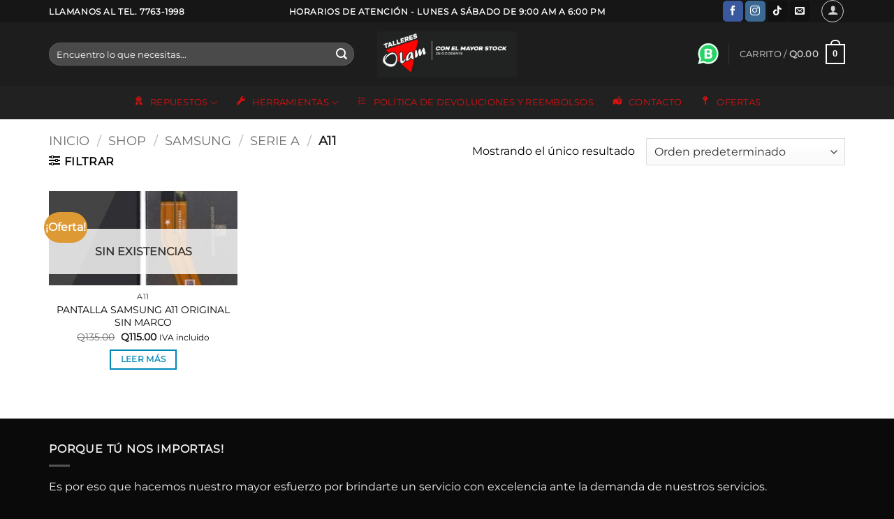

--- FILE ---
content_type: text/html; charset=UTF-8
request_url: https://talleresolam.com/categoria-producto/samsung-repuestos/serie-a/a11/
body_size: 21345
content:
<!DOCTYPE html><html lang="es" class="loading-site no-js"><head><meta charset="UTF-8" /><link rel="profile" href="https://gmpg.org/xfn/11" /><link rel="pingback" href="https://talleresolam.com/xmlrpc.php" /><title>A11 &#8211; Talleres Olam</title><meta name='robots' content='max-image-preview:large' /><meta name="viewport" content="width=device-width, initial-scale=1" /><link rel='prefetch' href='https://talleresolam.com/wp-content/themes/flatsome/assets/js/flatsome.js?ver=e2eddd6c228105dac048' /><link rel='prefetch' href='https://talleresolam.com/wp-content/themes/flatsome/assets/js/chunk.slider.js?ver=3.20.4' /><link rel='prefetch' href='https://talleresolam.com/wp-content/themes/flatsome/assets/js/chunk.popups.js?ver=3.20.4' /><link rel='prefetch' href='https://talleresolam.com/wp-content/themes/flatsome/assets/js/chunk.tooltips.js?ver=3.20.4' /><link rel='prefetch' href='https://talleresolam.com/wp-content/themes/flatsome/assets/js/woocommerce.js?ver=1c9be63d628ff7c3ff4c' /><link rel="alternate" type="application/rss+xml" title="Talleres Olam &raquo; Feed" href="https://talleresolam.com/feed/" /><link rel="alternate" type="application/rss+xml" title="Talleres Olam &raquo; Feed de los comentarios" href="https://talleresolam.com/comments/feed/" /><link rel="alternate" type="application/rss+xml" title="Talleres Olam &raquo; A11 Categoría Feed" href="https://talleresolam.com/categoria-producto/repuestos-samsung/serie-a/a11/feed/" /><style id='wp-img-auto-sizes-contain-inline-css' type='text/css'>img:is([sizes=auto i],[sizes^="auto," i]){contain-intrinsic-size:3000px 1500px}
/*# sourceURL=wp-img-auto-sizes-contain-inline-css */</style><link rel='stylesheet' id='dashicons-css' href='https://talleresolam.com/wp-includes/css/dashicons.min.css?ver=6ddfff9940d91d62c95403ae4449b42b' type='text/css' media='all' /><link rel='stylesheet' id='menu-icons-extra-css' href='https://talleresolam.com/wp-content/plugins/menu-icons/css/extra.min.css?ver=0.13.20' type='text/css' media='all' /><style id='wp-block-library-inline-css' type='text/css'>:root{--wp-block-synced-color:#7a00df;--wp-block-synced-color--rgb:122,0,223;--wp-bound-block-color:var(--wp-block-synced-color);--wp-editor-canvas-background:#ddd;--wp-admin-theme-color:#007cba;--wp-admin-theme-color--rgb:0,124,186;--wp-admin-theme-color-darker-10:#006ba1;--wp-admin-theme-color-darker-10--rgb:0,107,160.5;--wp-admin-theme-color-darker-20:#005a87;--wp-admin-theme-color-darker-20--rgb:0,90,135;--wp-admin-border-width-focus:2px}@media (min-resolution:192dpi){:root{--wp-admin-border-width-focus:1.5px}}.wp-element-button{cursor:pointer}:root .has-very-light-gray-background-color{background-color:#eee}:root .has-very-dark-gray-background-color{background-color:#313131}:root .has-very-light-gray-color{color:#eee}:root .has-very-dark-gray-color{color:#313131}:root .has-vivid-green-cyan-to-vivid-cyan-blue-gradient-background{background:linear-gradient(135deg,#00d084,#0693e3)}:root .has-purple-crush-gradient-background{background:linear-gradient(135deg,#34e2e4,#4721fb 50%,#ab1dfe)}:root .has-hazy-dawn-gradient-background{background:linear-gradient(135deg,#faaca8,#dad0ec)}:root .has-subdued-olive-gradient-background{background:linear-gradient(135deg,#fafae1,#67a671)}:root .has-atomic-cream-gradient-background{background:linear-gradient(135deg,#fdd79a,#004a59)}:root .has-nightshade-gradient-background{background:linear-gradient(135deg,#330968,#31cdcf)}:root .has-midnight-gradient-background{background:linear-gradient(135deg,#020381,#2874fc)}:root{--wp--preset--font-size--normal:16px;--wp--preset--font-size--huge:42px}.has-regular-font-size{font-size:1em}.has-larger-font-size{font-size:2.625em}.has-normal-font-size{font-size:var(--wp--preset--font-size--normal)}.has-huge-font-size{font-size:var(--wp--preset--font-size--huge)}.has-text-align-center{text-align:center}.has-text-align-left{text-align:left}.has-text-align-right{text-align:right}.has-fit-text{white-space:nowrap!important}#end-resizable-editor-section{display:none}.aligncenter{clear:both}.items-justified-left{justify-content:flex-start}.items-justified-center{justify-content:center}.items-justified-right{justify-content:flex-end}.items-justified-space-between{justify-content:space-between}.screen-reader-text{border:0;clip-path:inset(50%);height:1px;margin:-1px;overflow:hidden;padding:0;position:absolute;width:1px;word-wrap:normal!important}.screen-reader-text:focus{background-color:#ddd;clip-path:none;color:#444;display:block;font-size:1em;height:auto;left:5px;line-height:normal;padding:15px 23px 14px;text-decoration:none;top:5px;width:auto;z-index:100000}html :where(.has-border-color){border-style:solid}html :where([style*=border-top-color]){border-top-style:solid}html :where([style*=border-right-color]){border-right-style:solid}html :where([style*=border-bottom-color]){border-bottom-style:solid}html :where([style*=border-left-color]){border-left-style:solid}html :where([style*=border-width]){border-style:solid}html :where([style*=border-top-width]){border-top-style:solid}html :where([style*=border-right-width]){border-right-style:solid}html :where([style*=border-bottom-width]){border-bottom-style:solid}html :where([style*=border-left-width]){border-left-style:solid}html :where(img[class*=wp-image-]){height:auto;max-width:100%}:where(figure){margin:0 0 1em}html :where(.is-position-sticky){--wp-admin--admin-bar--position-offset:var(--wp-admin--admin-bar--height,0px)}@media screen and (max-width:600px){html :where(.is-position-sticky){--wp-admin--admin-bar--position-offset:0px}}

/*# sourceURL=wp-block-library-inline-css */</style><link rel='stylesheet' id='wc-blocks-style-css' href='https://talleresolam.com/wp-content/plugins/woocommerce/assets/client/blocks/wc-blocks.css?ver=wc-10.4.3' type='text/css' media='all' /><style id='global-styles-inline-css' type='text/css'>:root{--wp--preset--aspect-ratio--square: 1;--wp--preset--aspect-ratio--4-3: 4/3;--wp--preset--aspect-ratio--3-4: 3/4;--wp--preset--aspect-ratio--3-2: 3/2;--wp--preset--aspect-ratio--2-3: 2/3;--wp--preset--aspect-ratio--16-9: 16/9;--wp--preset--aspect-ratio--9-16: 9/16;--wp--preset--color--black: #000000;--wp--preset--color--cyan-bluish-gray: #abb8c3;--wp--preset--color--white: #ffffff;--wp--preset--color--pale-pink: #f78da7;--wp--preset--color--vivid-red: #cf2e2e;--wp--preset--color--luminous-vivid-orange: #ff6900;--wp--preset--color--luminous-vivid-amber: #fcb900;--wp--preset--color--light-green-cyan: #7bdcb5;--wp--preset--color--vivid-green-cyan: #00d084;--wp--preset--color--pale-cyan-blue: #8ed1fc;--wp--preset--color--vivid-cyan-blue: #0693e3;--wp--preset--color--vivid-purple: #9b51e0;--wp--preset--color--primary: #0087b7;--wp--preset--color--secondary: #DD9933;--wp--preset--color--success: #627D47;--wp--preset--color--alert: #b20000;--wp--preset--gradient--vivid-cyan-blue-to-vivid-purple: linear-gradient(135deg,rgb(6,147,227) 0%,rgb(155,81,224) 100%);--wp--preset--gradient--light-green-cyan-to-vivid-green-cyan: linear-gradient(135deg,rgb(122,220,180) 0%,rgb(0,208,130) 100%);--wp--preset--gradient--luminous-vivid-amber-to-luminous-vivid-orange: linear-gradient(135deg,rgb(252,185,0) 0%,rgb(255,105,0) 100%);--wp--preset--gradient--luminous-vivid-orange-to-vivid-red: linear-gradient(135deg,rgb(255,105,0) 0%,rgb(207,46,46) 100%);--wp--preset--gradient--very-light-gray-to-cyan-bluish-gray: linear-gradient(135deg,rgb(238,238,238) 0%,rgb(169,184,195) 100%);--wp--preset--gradient--cool-to-warm-spectrum: linear-gradient(135deg,rgb(74,234,220) 0%,rgb(151,120,209) 20%,rgb(207,42,186) 40%,rgb(238,44,130) 60%,rgb(251,105,98) 80%,rgb(254,248,76) 100%);--wp--preset--gradient--blush-light-purple: linear-gradient(135deg,rgb(255,206,236) 0%,rgb(152,150,240) 100%);--wp--preset--gradient--blush-bordeaux: linear-gradient(135deg,rgb(254,205,165) 0%,rgb(254,45,45) 50%,rgb(107,0,62) 100%);--wp--preset--gradient--luminous-dusk: linear-gradient(135deg,rgb(255,203,112) 0%,rgb(199,81,192) 50%,rgb(65,88,208) 100%);--wp--preset--gradient--pale-ocean: linear-gradient(135deg,rgb(255,245,203) 0%,rgb(182,227,212) 50%,rgb(51,167,181) 100%);--wp--preset--gradient--electric-grass: linear-gradient(135deg,rgb(202,248,128) 0%,rgb(113,206,126) 100%);--wp--preset--gradient--midnight: linear-gradient(135deg,rgb(2,3,129) 0%,rgb(40,116,252) 100%);--wp--preset--font-size--small: 13px;--wp--preset--font-size--medium: 20px;--wp--preset--font-size--large: 36px;--wp--preset--font-size--x-large: 42px;--wp--preset--spacing--20: 0.44rem;--wp--preset--spacing--30: 0.67rem;--wp--preset--spacing--40: 1rem;--wp--preset--spacing--50: 1.5rem;--wp--preset--spacing--60: 2.25rem;--wp--preset--spacing--70: 3.38rem;--wp--preset--spacing--80: 5.06rem;--wp--preset--shadow--natural: 6px 6px 9px rgba(0, 0, 0, 0.2);--wp--preset--shadow--deep: 12px 12px 50px rgba(0, 0, 0, 0.4);--wp--preset--shadow--sharp: 6px 6px 0px rgba(0, 0, 0, 0.2);--wp--preset--shadow--outlined: 6px 6px 0px -3px rgb(255, 255, 255), 6px 6px rgb(0, 0, 0);--wp--preset--shadow--crisp: 6px 6px 0px rgb(0, 0, 0);}:where(body) { margin: 0; }.wp-site-blocks > .alignleft { float: left; margin-right: 2em; }.wp-site-blocks > .alignright { float: right; margin-left: 2em; }.wp-site-blocks > .aligncenter { justify-content: center; margin-left: auto; margin-right: auto; }:where(.is-layout-flex){gap: 0.5em;}:where(.is-layout-grid){gap: 0.5em;}.is-layout-flow > .alignleft{float: left;margin-inline-start: 0;margin-inline-end: 2em;}.is-layout-flow > .alignright{float: right;margin-inline-start: 2em;margin-inline-end: 0;}.is-layout-flow > .aligncenter{margin-left: auto !important;margin-right: auto !important;}.is-layout-constrained > .alignleft{float: left;margin-inline-start: 0;margin-inline-end: 2em;}.is-layout-constrained > .alignright{float: right;margin-inline-start: 2em;margin-inline-end: 0;}.is-layout-constrained > .aligncenter{margin-left: auto !important;margin-right: auto !important;}.is-layout-constrained > :where(:not(.alignleft):not(.alignright):not(.alignfull)){margin-left: auto !important;margin-right: auto !important;}body .is-layout-flex{display: flex;}.is-layout-flex{flex-wrap: wrap;align-items: center;}.is-layout-flex > :is(*, div){margin: 0;}body .is-layout-grid{display: grid;}.is-layout-grid > :is(*, div){margin: 0;}body{padding-top: 0px;padding-right: 0px;padding-bottom: 0px;padding-left: 0px;}a:where(:not(.wp-element-button)){text-decoration: none;}:root :where(.wp-element-button, .wp-block-button__link){background-color: #32373c;border-width: 0;color: #fff;font-family: inherit;font-size: inherit;font-style: inherit;font-weight: inherit;letter-spacing: inherit;line-height: inherit;padding-top: calc(0.667em + 2px);padding-right: calc(1.333em + 2px);padding-bottom: calc(0.667em + 2px);padding-left: calc(1.333em + 2px);text-decoration: none;text-transform: inherit;}.has-black-color{color: var(--wp--preset--color--black) !important;}.has-cyan-bluish-gray-color{color: var(--wp--preset--color--cyan-bluish-gray) !important;}.has-white-color{color: var(--wp--preset--color--white) !important;}.has-pale-pink-color{color: var(--wp--preset--color--pale-pink) !important;}.has-vivid-red-color{color: var(--wp--preset--color--vivid-red) !important;}.has-luminous-vivid-orange-color{color: var(--wp--preset--color--luminous-vivid-orange) !important;}.has-luminous-vivid-amber-color{color: var(--wp--preset--color--luminous-vivid-amber) !important;}.has-light-green-cyan-color{color: var(--wp--preset--color--light-green-cyan) !important;}.has-vivid-green-cyan-color{color: var(--wp--preset--color--vivid-green-cyan) !important;}.has-pale-cyan-blue-color{color: var(--wp--preset--color--pale-cyan-blue) !important;}.has-vivid-cyan-blue-color{color: var(--wp--preset--color--vivid-cyan-blue) !important;}.has-vivid-purple-color{color: var(--wp--preset--color--vivid-purple) !important;}.has-primary-color{color: var(--wp--preset--color--primary) !important;}.has-secondary-color{color: var(--wp--preset--color--secondary) !important;}.has-success-color{color: var(--wp--preset--color--success) !important;}.has-alert-color{color: var(--wp--preset--color--alert) !important;}.has-black-background-color{background-color: var(--wp--preset--color--black) !important;}.has-cyan-bluish-gray-background-color{background-color: var(--wp--preset--color--cyan-bluish-gray) !important;}.has-white-background-color{background-color: var(--wp--preset--color--white) !important;}.has-pale-pink-background-color{background-color: var(--wp--preset--color--pale-pink) !important;}.has-vivid-red-background-color{background-color: var(--wp--preset--color--vivid-red) !important;}.has-luminous-vivid-orange-background-color{background-color: var(--wp--preset--color--luminous-vivid-orange) !important;}.has-luminous-vivid-amber-background-color{background-color: var(--wp--preset--color--luminous-vivid-amber) !important;}.has-light-green-cyan-background-color{background-color: var(--wp--preset--color--light-green-cyan) !important;}.has-vivid-green-cyan-background-color{background-color: var(--wp--preset--color--vivid-green-cyan) !important;}.has-pale-cyan-blue-background-color{background-color: var(--wp--preset--color--pale-cyan-blue) !important;}.has-vivid-cyan-blue-background-color{background-color: var(--wp--preset--color--vivid-cyan-blue) !important;}.has-vivid-purple-background-color{background-color: var(--wp--preset--color--vivid-purple) !important;}.has-primary-background-color{background-color: var(--wp--preset--color--primary) !important;}.has-secondary-background-color{background-color: var(--wp--preset--color--secondary) !important;}.has-success-background-color{background-color: var(--wp--preset--color--success) !important;}.has-alert-background-color{background-color: var(--wp--preset--color--alert) !important;}.has-black-border-color{border-color: var(--wp--preset--color--black) !important;}.has-cyan-bluish-gray-border-color{border-color: var(--wp--preset--color--cyan-bluish-gray) !important;}.has-white-border-color{border-color: var(--wp--preset--color--white) !important;}.has-pale-pink-border-color{border-color: var(--wp--preset--color--pale-pink) !important;}.has-vivid-red-border-color{border-color: var(--wp--preset--color--vivid-red) !important;}.has-luminous-vivid-orange-border-color{border-color: var(--wp--preset--color--luminous-vivid-orange) !important;}.has-luminous-vivid-amber-border-color{border-color: var(--wp--preset--color--luminous-vivid-amber) !important;}.has-light-green-cyan-border-color{border-color: var(--wp--preset--color--light-green-cyan) !important;}.has-vivid-green-cyan-border-color{border-color: var(--wp--preset--color--vivid-green-cyan) !important;}.has-pale-cyan-blue-border-color{border-color: var(--wp--preset--color--pale-cyan-blue) !important;}.has-vivid-cyan-blue-border-color{border-color: var(--wp--preset--color--vivid-cyan-blue) !important;}.has-vivid-purple-border-color{border-color: var(--wp--preset--color--vivid-purple) !important;}.has-primary-border-color{border-color: var(--wp--preset--color--primary) !important;}.has-secondary-border-color{border-color: var(--wp--preset--color--secondary) !important;}.has-success-border-color{border-color: var(--wp--preset--color--success) !important;}.has-alert-border-color{border-color: var(--wp--preset--color--alert) !important;}.has-vivid-cyan-blue-to-vivid-purple-gradient-background{background: var(--wp--preset--gradient--vivid-cyan-blue-to-vivid-purple) !important;}.has-light-green-cyan-to-vivid-green-cyan-gradient-background{background: var(--wp--preset--gradient--light-green-cyan-to-vivid-green-cyan) !important;}.has-luminous-vivid-amber-to-luminous-vivid-orange-gradient-background{background: var(--wp--preset--gradient--luminous-vivid-amber-to-luminous-vivid-orange) !important;}.has-luminous-vivid-orange-to-vivid-red-gradient-background{background: var(--wp--preset--gradient--luminous-vivid-orange-to-vivid-red) !important;}.has-very-light-gray-to-cyan-bluish-gray-gradient-background{background: var(--wp--preset--gradient--very-light-gray-to-cyan-bluish-gray) !important;}.has-cool-to-warm-spectrum-gradient-background{background: var(--wp--preset--gradient--cool-to-warm-spectrum) !important;}.has-blush-light-purple-gradient-background{background: var(--wp--preset--gradient--blush-light-purple) !important;}.has-blush-bordeaux-gradient-background{background: var(--wp--preset--gradient--blush-bordeaux) !important;}.has-luminous-dusk-gradient-background{background: var(--wp--preset--gradient--luminous-dusk) !important;}.has-pale-ocean-gradient-background{background: var(--wp--preset--gradient--pale-ocean) !important;}.has-electric-grass-gradient-background{background: var(--wp--preset--gradient--electric-grass) !important;}.has-midnight-gradient-background{background: var(--wp--preset--gradient--midnight) !important;}.has-small-font-size{font-size: var(--wp--preset--font-size--small) !important;}.has-medium-font-size{font-size: var(--wp--preset--font-size--medium) !important;}.has-large-font-size{font-size: var(--wp--preset--font-size--large) !important;}.has-x-large-font-size{font-size: var(--wp--preset--font-size--x-large) !important;}
/*# sourceURL=global-styles-inline-css */</style><style id='woocommerce-inline-inline-css' type='text/css'>.woocommerce form .form-row .required { visibility: visible; }
/*# sourceURL=woocommerce-inline-inline-css */</style><link rel='stylesheet' id='flatsome-main-css' href='https://talleresolam.com/wp-content/themes/flatsome/assets/css/flatsome.css?ver=3.20.4' type='text/css' media='all' /><style id='flatsome-main-inline-css' type='text/css'>@font-face {
				font-family: "fl-icons";
				font-display: block;
				src: url(https://talleresolam.com/wp-content/themes/flatsome/assets/css/icons/fl-icons.eot?v=3.20.4);
				src:
					url(https://talleresolam.com/wp-content/themes/flatsome/assets/css/icons/fl-icons.eot#iefix?v=3.20.4) format("embedded-opentype"),
					url(https://talleresolam.com/wp-content/themes/flatsome/assets/css/icons/fl-icons.woff2?v=3.20.4) format("woff2"),
					url(https://talleresolam.com/wp-content/themes/flatsome/assets/css/icons/fl-icons.ttf?v=3.20.4) format("truetype"),
					url(https://talleresolam.com/wp-content/themes/flatsome/assets/css/icons/fl-icons.woff?v=3.20.4) format("woff"),
					url(https://talleresolam.com/wp-content/themes/flatsome/assets/css/icons/fl-icons.svg?v=3.20.4#fl-icons) format("svg");
			}
/*# sourceURL=flatsome-main-inline-css */</style><link rel='stylesheet' id='flatsome-shop-css' href='https://talleresolam.com/wp-content/themes/flatsome/assets/css/flatsome-shop.css?ver=3.20.4' type='text/css' media='all' /><link rel='stylesheet' id='flatsome-style-css' href='https://talleresolam.com/wp-content/themes/flatsome/style.css?ver=3.20.4' type='text/css' media='all' />
<script type="text/javascript" src="https://talleresolam.com/wp-includes/js/jquery/jquery.min.js?ver=3.7.1" id="jquery-core-js"></script> <link rel="https://api.w.org/" href="https://talleresolam.com/wp-json/" /><link rel="alternate" title="JSON" type="application/json" href="https://talleresolam.com/wp-json/wp/v2/product_cat/126" /><link rel="EditURI" type="application/rsd+xml" title="RSD" href="https://talleresolam.com/xmlrpc.php?rsd" /><meta name="google-site-verification" content="n_CW6SFlgLjNIZezhwFMQ1wYfgQtYq2AinLSk6Deq08" />
 <script type="litespeed/javascript" data-src="https://www.googletagmanager.com/gtag/js?id=AW-16545192637"></script> <script type="litespeed/javascript">window.dataLayer=window.dataLayer||[];function gtag(){dataLayer.push(arguments)}
gtag('js',new Date());gtag('config','AW-16545192637')</script> <noscript><style>.woocommerce-product-gallery{ opacity: 1 !important; }</style></noscript><link rel="icon" href="https://talleresolam.com/wp-content/uploads/2021/09/cropped-cropped-logo-32x32.jpg" sizes="32x32" /><link rel="icon" href="https://talleresolam.com/wp-content/uploads/2021/09/cropped-cropped-logo-192x192.jpg" sizes="192x192" /><link rel="apple-touch-icon" href="https://talleresolam.com/wp-content/uploads/2021/09/cropped-cropped-logo-180x180.jpg" /><meta name="msapplication-TileImage" content="https://talleresolam.com/wp-content/uploads/2021/09/cropped-cropped-logo-270x270.jpg" /><style id="custom-css" type="text/css">:root {--primary-color: #0087b7;--fs-color-primary: #0087b7;--fs-color-secondary: #DD9933;--fs-color-success: #627D47;--fs-color-alert: #b20000;--fs-color-base: #000000;--fs-experimental-link-color: #000000;--fs-experimental-link-color-hover: #111;}.tooltipster-base {--tooltip-color: #000000;--tooltip-bg-color: #000;}.off-canvas-right .mfp-content, .off-canvas-left .mfp-content {--drawer-width: 300px;}.off-canvas .mfp-content.off-canvas-cart {--drawer-width: 360px;}.container-width, .full-width .ubermenu-nav, .container, .row{max-width: 1170px}.row.row-collapse{max-width: 1140px}.row.row-small{max-width: 1162.5px}.row.row-large{max-width: 1200px}.header-main{height: 91px}#logo img{max-height: 91px}#logo{width:200px;}.header-bottom{min-height: 47px}.header-top{min-height: 20px}.transparent .header-main{height: 30px}.transparent #logo img{max-height: 30px}.has-transparent + .page-title:first-of-type,.has-transparent + #main > .page-title,.has-transparent + #main > div > .page-title,.has-transparent + #main .page-header-wrapper:first-of-type .page-title{padding-top: 110px;}.header.show-on-scroll,.stuck .header-main{height:70px!important}.stuck #logo img{max-height: 70px!important}.search-form{ width: 100%;}.header-bg-color {background-color: rgba(10,10,10,0.92)}.header-bottom {background-color: #212121}.top-bar-nav > li > a{line-height: 16px }.header-bottom-nav > li > a{line-height: 28px }@media (max-width: 549px) {.header-main{height: 70px}#logo img{max-height: 70px}}.main-menu-overlay{background-color: #0c071e}.nav-dropdown-has-arrow.nav-dropdown-has-border li.has-dropdown:before{border-bottom-color: #FFFFFF;}.nav .nav-dropdown{border-color: #FFFFFF }.header-top{background-color:rgba(12,12,12,0.42)!important;}h1,h2,h3,h4,h5,h6,.heading-font{color: #000000;}body{font-family: Montserrat, sans-serif;}.nav > li > a {font-family: Montserrat, sans-serif;}.mobile-sidebar-levels-2 .nav > li > ul > li > a {font-family: Montserrat, sans-serif;}.nav > li > a,.mobile-sidebar-levels-2 .nav > li > ul > li > a {font-weight: 400;font-style: normal;}h1,h2,h3,h4,h5,h6,.heading-font, .off-canvas-center .nav-sidebar.nav-vertical > li > a{font-family: Montserrat, sans-serif;}.alt-font{font-family: "Dancing Script", sans-serif;}.alt-font {font-weight: 400!important;font-style: normal!important;}.header:not(.transparent) .header-bottom-nav.nav > li > a{color: #da1010;}.header:not(.transparent) .header-bottom-nav.nav > li > a:hover,.header:not(.transparent) .header-bottom-nav.nav > li.active > a,.header:not(.transparent) .header-bottom-nav.nav > li.current > a,.header:not(.transparent) .header-bottom-nav.nav > li > a.active,.header:not(.transparent) .header-bottom-nav.nav > li > a.current{color: #f7f7f7;}.header-bottom-nav.nav-line-bottom > li > a:before,.header-bottom-nav.nav-line-grow > li > a:before,.header-bottom-nav.nav-line > li > a:before,.header-bottom-nav.nav-box > li > a:hover,.header-bottom-nav.nav-box > li.active > a,.header-bottom-nav.nav-pills > li > a:hover,.header-bottom-nav.nav-pills > li.active > a{color:#FFF!important;background-color: #f7f7f7;}.widget:where(:not(.widget_shopping_cart)) a{color: #000000;}.widget:where(:not(.widget_shopping_cart)) a:hover{color: ;}.widget .tagcloud a:hover{border-color: ; background-color: ;}.has-equal-box-heights .box-image {padding-top: 50%;}.shop-page-title.featured-title .title-bg{background-image: url(https://talleresolam.com/wp-content/uploads/2021/10/Samsung-Logotipo.jpg.webp)!important;}@media screen and (min-width: 550px){.products .box-vertical .box-image{min-width: 247px!important;width: 247px!important;}}.footer-2{background-color: #0a0a0a}.absolute-footer, html{background-color: #0a0a0a}button[name='update_cart'] { display: none; }.header-vertical-menu__fly-out{background-color: #ffffff}.nav-vertical-fly-out > li + li {border-top-width: 1px; border-top-style: solid;}.label-new.menu-item > a:after{content:"Nuevo";}.label-hot.menu-item > a:after{content:"Caliente";}.label-sale.menu-item > a:after{content:"Oferta";}.label-popular.menu-item > a:after{content:"Populares";}</style><style id="kirki-inline-styles">/* cyrillic-ext */
@font-face {
  font-family: 'Montserrat';
  font-style: normal;
  font-weight: 400;
  font-display: swap;
  src: url(https://talleresolam.com/wp-content/fonts/montserrat/JTUHjIg1_i6t8kCHKm4532VJOt5-QNFgpCtr6Hw0aXpsog.woff2) format('woff2');
  unicode-range: U+0460-052F, U+1C80-1C8A, U+20B4, U+2DE0-2DFF, U+A640-A69F, U+FE2E-FE2F;
}
/* cyrillic */
@font-face {
  font-family: 'Montserrat';
  font-style: normal;
  font-weight: 400;
  font-display: swap;
  src: url(https://talleresolam.com/wp-content/fonts/montserrat/JTUHjIg1_i6t8kCHKm4532VJOt5-QNFgpCtr6Hw9aXpsog.woff2) format('woff2');
  unicode-range: U+0301, U+0400-045F, U+0490-0491, U+04B0-04B1, U+2116;
}
/* vietnamese */
@font-face {
  font-family: 'Montserrat';
  font-style: normal;
  font-weight: 400;
  font-display: swap;
  src: url(https://talleresolam.com/wp-content/fonts/montserrat/JTUHjIg1_i6t8kCHKm4532VJOt5-QNFgpCtr6Hw2aXpsog.woff2) format('woff2');
  unicode-range: U+0102-0103, U+0110-0111, U+0128-0129, U+0168-0169, U+01A0-01A1, U+01AF-01B0, U+0300-0301, U+0303-0304, U+0308-0309, U+0323, U+0329, U+1EA0-1EF9, U+20AB;
}
/* latin-ext */
@font-face {
  font-family: 'Montserrat';
  font-style: normal;
  font-weight: 400;
  font-display: swap;
  src: url(https://talleresolam.com/wp-content/fonts/montserrat/JTUHjIg1_i6t8kCHKm4532VJOt5-QNFgpCtr6Hw3aXpsog.woff2) format('woff2');
  unicode-range: U+0100-02BA, U+02BD-02C5, U+02C7-02CC, U+02CE-02D7, U+02DD-02FF, U+0304, U+0308, U+0329, U+1D00-1DBF, U+1E00-1E9F, U+1EF2-1EFF, U+2020, U+20A0-20AB, U+20AD-20C0, U+2113, U+2C60-2C7F, U+A720-A7FF;
}
/* latin */
@font-face {
  font-family: 'Montserrat';
  font-style: normal;
  font-weight: 400;
  font-display: swap;
  src: url(https://talleresolam.com/wp-content/fonts/montserrat/JTUHjIg1_i6t8kCHKm4532VJOt5-QNFgpCtr6Hw5aXo.woff2) format('woff2');
  unicode-range: U+0000-00FF, U+0131, U+0152-0153, U+02BB-02BC, U+02C6, U+02DA, U+02DC, U+0304, U+0308, U+0329, U+2000-206F, U+20AC, U+2122, U+2191, U+2193, U+2212, U+2215, U+FEFF, U+FFFD;
}/* vietnamese */
@font-face {
  font-family: 'Dancing Script';
  font-style: normal;
  font-weight: 400;
  font-display: swap;
  src: url(https://talleresolam.com/wp-content/fonts/dancing-script/If2cXTr6YS-zF4S-kcSWSVi_sxjsohD9F50Ruu7BMSo3Rep8ltA.woff2) format('woff2');
  unicode-range: U+0102-0103, U+0110-0111, U+0128-0129, U+0168-0169, U+01A0-01A1, U+01AF-01B0, U+0300-0301, U+0303-0304, U+0308-0309, U+0323, U+0329, U+1EA0-1EF9, U+20AB;
}
/* latin-ext */
@font-face {
  font-family: 'Dancing Script';
  font-style: normal;
  font-weight: 400;
  font-display: swap;
  src: url(https://talleresolam.com/wp-content/fonts/dancing-script/If2cXTr6YS-zF4S-kcSWSVi_sxjsohD9F50Ruu7BMSo3ROp8ltA.woff2) format('woff2');
  unicode-range: U+0100-02BA, U+02BD-02C5, U+02C7-02CC, U+02CE-02D7, U+02DD-02FF, U+0304, U+0308, U+0329, U+1D00-1DBF, U+1E00-1E9F, U+1EF2-1EFF, U+2020, U+20A0-20AB, U+20AD-20C0, U+2113, U+2C60-2C7F, U+A720-A7FF;
}
/* latin */
@font-face {
  font-family: 'Dancing Script';
  font-style: normal;
  font-weight: 400;
  font-display: swap;
  src: url(https://talleresolam.com/wp-content/fonts/dancing-script/If2cXTr6YS-zF4S-kcSWSVi_sxjsohD9F50Ruu7BMSo3Sup8.woff2) format('woff2');
  unicode-range: U+0000-00FF, U+0131, U+0152-0153, U+02BB-02BC, U+02C6, U+02DA, U+02DC, U+0304, U+0308, U+0329, U+2000-206F, U+20AC, U+2122, U+2191, U+2193, U+2212, U+2215, U+FEFF, U+FFFD;
}</style> <script type="litespeed/javascript" data-src="https://www.googletagmanager.com/gtag/js?id=AW-16713591454"></script> <script type="litespeed/javascript">window.dataLayer=window.dataLayer||[];function gtag(){dataLayer.push(arguments)}
gtag('consent','default',{analytics_storage:'denied',ad_storage:'denied',ad_user_data:'denied',ad_personalization:'denied',region:['AT','BE','BG','HR','CY','CZ','DK','EE','FI','FR','DE','GR','HU','IS','IE','IT','LV','LI','LT','LU','MT','NL','NO','PL','PT','RO','SK','SI','ES','SE','GB','CH'],wait_for_update:500,});gtag('js',new Date());gtag('set','developer_id.dOGY3NW',!0);gtag("config","AW-16713591454",{"groups":"GLA","send_page_view":!1})</script> </head><body data-rsssl=1 class="archive tax-product_cat term-a11 term-126 wp-custom-logo wp-theme-flatsome theme-flatsome woocommerce woocommerce-page woocommerce-no-js lightbox nav-dropdown-has-arrow nav-dropdown-has-shadow nav-dropdown-has-border"> <script type="litespeed/javascript">gtag("event","page_view",{send_to:"GLA"})</script> <a class="skip-link screen-reader-text" href="#main">Saltar al contenido</a><div id="wrapper"><header id="header" class="header has-sticky sticky-jump"><div class="header-wrapper"><div id="top-bar" class="header-top hide-for-sticky nav-dark flex-has-center"><div class="flex-row container"><div class="flex-col hide-for-medium flex-left"><ul class="nav nav-left medium-nav-center nav-small  nav-line-grow"><li class="html custom html_topbar_left"><strong class="uppercase">Llamanos al tel. 7763-1998</strong></li></ul></div><div class="flex-col hide-for-medium flex-center"><ul class="nav nav-center nav-small  nav-line-grow"><li class="html custom html_topbar_right"><strong class="uppercase">Horarios de Atención - Lunes a Sábado de 9:00 am a 6:00 pm</strong></li></ul></div><div class="flex-col hide-for-medium flex-right"><ul class="nav top-bar-nav nav-right nav-small  nav-line-grow"><li class="html header-social-icons ml-0"><div class="social-icons follow-icons" ><a href="https://es-la.facebook.com/OlamTalleres/" target="_blank" data-label="Facebook" class="icon primary button round tooltip facebook" title="Síguenos en Facebook" aria-label="Síguenos en Facebook" rel="noopener nofollow"><i class="icon-facebook" aria-hidden="true"></i></a><a href="https://www.instagram.com/olam_talleres/?hl=es-la" target="_blank" data-label="Instagram" class="icon primary button round tooltip instagram" title="Síguenos en Instagram" aria-label="Síguenos en Instagram" rel="noopener nofollow"><i class="icon-instagram" aria-hidden="true"></i></a><a href="https://www.tiktok.com/@talleres.olam.ofi" target="_blank" data-label="TikTok" class="icon primary button round tooltip tiktok" title="Síguenos en TikTok" aria-label="Síguenos en TikTok" rel="noopener nofollow"><i class="icon-tiktok" aria-hidden="true"></i></a><a href="/cdn-cgi/l/email-protection#6c1f031c031e18092c180d0000091e091f03000d01420f0301" data-label="E-mail" target="_blank" class="icon primary button round tooltip email" title="Envíanos un email" aria-label="Envíanos un email" rel="nofollow noopener"><i class="icon-envelop" aria-hidden="true"></i></a></div></li><li class="account-item has-icon"><div class="header-button">
<a href="https://talleresolam.com/mi-cuenta/" class="nav-top-link nav-top-not-logged-in icon button circle is-outline is-small icon button circle is-outline is-small" title="Acceder" role="button" data-open="#login-form-popup" aria-label="Acceder" aria-controls="login-form-popup" aria-expanded="false" aria-haspopup="dialog" data-flatsome-role-button>
<i class="icon-user" aria-hidden="true"></i>	</a></div></li></ul></div><div class="flex-col show-for-medium flex-grow"><ul class="nav nav-center nav-small mobile-nav  nav-line-grow"><li class="html custom html_topbar_right"><strong class="uppercase">Horarios de Atención - Lunes a Sábado de 9:00 am a 6:00 pm</strong></li></ul></div></div></div><div id="masthead" class="header-main show-logo-center nav-dark"><div class="header-inner flex-row container logo-center medium-logo-center" role="navigation"><div id="logo" class="flex-col logo"><a href="https://talleresolam.com/" title="Talleres Olam - Repuestos y reparación de celulares en Quetzaltenango" rel="home">
<img data-lazyloaded="1" src="[data-uri]" width="1020" height="333" data-src="https://talleresolam.com/wp-content/uploads/2021/11/cropped-WhatsApp-Image-2021-10-30-at-10.54.51-1024x334.jpeg.webp" class="header_logo header-logo" alt="Talleres Olam"/><img data-lazyloaded="1" src="[data-uri]" width="1020" height="333" data-src="https://talleresolam.com/wp-content/uploads/2021/11/cropped-WhatsApp-Image-2021-10-30-at-10.54.51-1024x334.jpeg.webp" class="header-logo-dark" alt="Talleres Olam"/></a></div><div class="flex-col show-for-medium flex-left"><ul class="mobile-nav nav nav-left "><li class="nav-icon has-icon"><div class="header-button">		<a href="#" class="icon button round is-outline is-small" data-open="#main-menu" data-pos="left" data-bg="main-menu-overlay" data-color="dark" role="button" aria-label="Menú" aria-controls="main-menu" aria-expanded="false" aria-haspopup="dialog" data-flatsome-role-button>
<i class="icon-menu" aria-hidden="true"></i>					</a></div></li></ul></div><div class="flex-col hide-for-medium flex-left
"><ul class="header-nav header-nav-main nav nav-left  nav-line nav-uppercase" ><li class="header-search-form search-form html relative has-icon"><div class="header-search-form-wrapper"><div class="searchform-wrapper ux-search-box relative form-flat is-normal"><form role="search" method="get" class="searchform" action="https://talleresolam.com/"><div class="flex-row relative"><div class="flex-col flex-grow">
<label class="screen-reader-text" for="woocommerce-product-search-field-0">Buscar por:</label>
<input type="search" id="woocommerce-product-search-field-0" class="search-field mb-0" placeholder="Encuentro lo que necesitas..." value="" name="s" />
<input type="hidden" name="post_type" value="product" /></div><div class="flex-col">
<button type="submit" value="Buscar" class="ux-search-submit submit-button secondary button  icon mb-0" aria-label="Enviar">
<i class="icon-search" aria-hidden="true"></i>			</button></div></div><div class="live-search-results text-left z-top"></div></form></div></div></li></ul></div><div class="flex-col hide-for-medium flex-right"><ul class="header-nav header-nav-main nav nav-right  nav-line nav-uppercase"><li class="html custom html_top_right_text"><a href="https://wa.me/50241710750?text=Hola, estoy interesado en..." target="_blank" rel="noopener noreferrer">
<img data-lazyloaded="1" src="[data-uri]" data-src="https://talleresolam.com/wp-content/uploads/2025/04/whatsapp-business-bg.svg" alt="WhatsApp" width="30" height="30">
</a></li><li class="header-divider"></li><li class="cart-item has-icon has-dropdown"><a href="https://talleresolam.com/cart/" class="header-cart-link nav-top-link is-small" title="Carrito" aria-label="Ver carrito" aria-expanded="false" aria-haspopup="true" role="button" data-flatsome-role-button><span class="header-cart-title">
Carrito   /      <span class="cart-price"><span class="woocommerce-Price-amount amount"><bdi><span class="woocommerce-Price-currencySymbol">Q</span>0.00</bdi></span></span>
</span><span class="cart-icon image-icon">
<strong>0</strong>
</span>
</a><ul class="nav-dropdown nav-dropdown-default dark dropdown-uppercase"><li class="html widget_shopping_cart"><div class="widget_shopping_cart_content"><div class="ux-mini-cart-empty flex flex-row-col text-center pt pb"><div class="ux-mini-cart-empty-icon">
<svg aria-hidden="true" xmlns="http://www.w3.org/2000/svg" viewBox="0 0 17 19" style="opacity:.1;height:80px;">
<path d="M8.5 0C6.7 0 5.3 1.2 5.3 2.7v2H2.1c-.3 0-.6.3-.7.7L0 18.2c0 .4.2.8.6.8h15.7c.4 0 .7-.3.7-.7v-.1L15.6 5.4c0-.3-.3-.6-.7-.6h-3.2v-2c0-1.6-1.4-2.8-3.2-2.8zM6.7 2.7c0-.8.8-1.4 1.8-1.4s1.8.6 1.8 1.4v2H6.7v-2zm7.5 3.4 1.3 11.5h-14L2.8 6.1h2.5v1.4c0 .4.3.7.7.7.4 0 .7-.3.7-.7V6.1h3.5v1.4c0 .4.3.7.7.7s.7-.3.7-.7V6.1h2.6z" fill-rule="evenodd" clip-rule="evenodd" fill="currentColor"></path>
</svg></div><p class="woocommerce-mini-cart__empty-message empty">No hay productos en el carrito.</p><p class="return-to-shop">
<a class="button primary wc-backward" href="https://talleresolam.com/shop/">
Volver a la tienda				</a></p></div></div></li></ul></li></ul></div><div class="flex-col show-for-medium flex-right"><ul class="mobile-nav nav nav-right "><li class="html custom html_top_right_text"><a href="https://wa.me/50241710750?text=Hola, estoy interesado en..." target="_blank" rel="noopener noreferrer">
<img data-lazyloaded="1" src="[data-uri]" data-src="https://talleresolam.com/wp-content/uploads/2025/04/whatsapp-business-bg.svg" alt="WhatsApp" width="30" height="30">
</a></li><li class="cart-item has-icon"><a href="https://talleresolam.com/cart/" class="header-cart-link nav-top-link is-small off-canvas-toggle" title="Carrito" aria-label="Ver carrito" aria-expanded="false" aria-haspopup="dialog" role="button" data-open="#cart-popup" data-class="off-canvas-cart" data-pos="right" aria-controls="cart-popup" data-flatsome-role-button><span class="cart-icon image-icon">
<strong>0</strong>
</span>
</a><div id="cart-popup" class="mfp-hide"><div class="cart-popup-inner inner-padding cart-popup-inner--sticky"><div class="cart-popup-title text-center">
<span class="heading-font uppercase">Carrito</span><div class="is-divider"></div></div><div class="widget_shopping_cart"><div class="widget_shopping_cart_content"><div class="ux-mini-cart-empty flex flex-row-col text-center pt pb"><div class="ux-mini-cart-empty-icon">
<svg aria-hidden="true" xmlns="http://www.w3.org/2000/svg" viewBox="0 0 17 19" style="opacity:.1;height:80px;">
<path d="M8.5 0C6.7 0 5.3 1.2 5.3 2.7v2H2.1c-.3 0-.6.3-.7.7L0 18.2c0 .4.2.8.6.8h15.7c.4 0 .7-.3.7-.7v-.1L15.6 5.4c0-.3-.3-.6-.7-.6h-3.2v-2c0-1.6-1.4-2.8-3.2-2.8zM6.7 2.7c0-.8.8-1.4 1.8-1.4s1.8.6 1.8 1.4v2H6.7v-2zm7.5 3.4 1.3 11.5h-14L2.8 6.1h2.5v1.4c0 .4.3.7.7.7.4 0 .7-.3.7-.7V6.1h3.5v1.4c0 .4.3.7.7.7s.7-.3.7-.7V6.1h2.6z" fill-rule="evenodd" clip-rule="evenodd" fill="currentColor"></path>
</svg></div><p class="woocommerce-mini-cart__empty-message empty">No hay productos en el carrito.</p><p class="return-to-shop">
<a class="button primary wc-backward" href="https://talleresolam.com/shop/">
Volver a la tienda				</a></p></div></div></div><div class="cart-sidebar-content relative">Nota: Recuerda mandarnos la foto de la boleta de deposito bancario vía email o whatsapp.</div></div></div></li></ul></div></div><div class="container"><div class="top-divider full-width"></div></div></div><div id="wide-nav" class="header-bottom wide-nav nav-dark flex-has-center"><div class="flex-row container"><div class="flex-col hide-for-medium flex-center"><ul class="nav header-nav header-bottom-nav nav-center  nav-line-grow nav-spacing-xlarge nav-uppercase"><li id="menu-item-5215" class="menu-item menu-item-type-custom menu-item-object-custom menu-item-5215 menu-item-design-container-width menu-item-has-block has-dropdown"><a href="#" class="nav-top-link" aria-expanded="false" aria-haspopup="menu"><i class="_mi _before dashicons dashicons-awards" aria-hidden="true"></i><span>Repuestos</span><i class="icon-angle-down" aria-hidden="true"></i></a><div class="sub-menu nav-dropdown"><section class="section dark" id="section_1659882482"><div class="section-bg fill" ></div><div class="section-content relative"><div class="row"  id="row-1157238751"><div id="col-80919204" class="col small-12 large-12"  ><div class="col-inner dark"  ><div class="is-border"
style="border-width:0px 0px 0px 0px;margin:0px 0px 0px 0px;"></div><div class="tabbed-content"><ul class="nav nav-line nav-vertical nav-uppercase nav-size-normal nav-left active-on-hover" role="tablist"><li id="tab-iphone" class="tab active has-icon" role="presentation"><a href="#tab_iphone" role="tab" aria-selected="true" aria-controls="tab_iphone"><span>iPhone</span></a></li><li id="tab-samsung" class="tab has-icon" role="presentation"><a href="#tab_samsung" tabindex="-1" role="tab" aria-selected="false" aria-controls="tab_samsung"><span>Samsung</span></a></li><li id="tab-huawei" class="tab has-icon" role="presentation"><a href="#tab_huawei" tabindex="-1" role="tab" aria-selected="false" aria-controls="tab_huawei"><span>Huawei</span></a></li><li id="tab-motorola" class="tab has-icon" role="presentation"><a href="#tab_motorola" tabindex="-1" role="tab" aria-selected="false" aria-controls="tab_motorola"><span>Motorola</span></a></li><li id="tab-xiaomi" class="tab has-icon" role="presentation"><a href="#tab_xiaomi" tabindex="-1" role="tab" aria-selected="false" aria-controls="tab_xiaomi"><span>Xiaomi</span></a></li></ul><div class="tab-panels"><div id="tab_iphone" class="panel active entry-content" role="tabpanel" aria-labelledby="tab-iphone"><div class="row row-full-width"  id="row-1748376859"><div id="col-1208803875" class="col medium-3 small-6 large-3"  ><div class="col-inner"  ><div class="ux-menu stack stack-col justify-start ux-menu--divider-solid"><div class="ux-menu-title flex">
Serie 15</div><div class="ux-menu-link flex menu-item label-new">
<a class="ux-menu-link__link flex" href="https://talleresolam.com/categoria-producto/repuestos-iphone/serie-15/15/" >
<i class="ux-menu-link__icon text-center icon-angle-right" aria-hidden="true"></i>			<span class="ux-menu-link__text">
15			</span>
</a></div><div class="ux-menu-link flex menu-item label-new">
<a class="ux-menu-link__link flex" href="https://talleresolam.com/categoria-producto/repuestos-iphone/serie-15/15-pro-max/" >
<i class="ux-menu-link__icon text-center icon-angle-right" aria-hidden="true"></i>			<span class="ux-menu-link__text">
15 Pro Max			</span>
</a></div></div><div class="ux-menu stack stack-col justify-start ux-menu--divider-solid"><div class="ux-menu-title flex">
Serie 14</div><div class="ux-menu-link flex menu-item label-new">
<a class="ux-menu-link__link flex" href="https://talleresolam.com/categoria-producto/repuestos-iphone/serie-14/14-lcd-iphone/" >
<i class="ux-menu-link__icon text-center icon-angle-right" aria-hidden="true"></i>			<span class="ux-menu-link__text">
14			</span>
</a></div><div class="ux-menu-link flex menu-item label-new">
<a class="ux-menu-link__link flex" href="https://talleresolam.com/categoria-producto/repuestos-iphone/serie-14/14-pro-max/" >
<i class="ux-menu-link__icon text-center icon-angle-right" aria-hidden="true"></i>			<span class="ux-menu-link__text">
14 Pro Max			</span>
</a></div></div></div></div><div id="col-1635425982" class="col medium-3 small-6 large-3"  ><div class="col-inner"  ><div class="ux-menu stack stack-col justify-start ux-menu--divider-solid"><div class="ux-menu-title flex">
Serie 13</div><div class="ux-menu-link flex menu-item">
<a class="ux-menu-link__link flex" href="https://talleresolam.com/categoria-producto/repuestos-iphone/serie-13/13/" >
<i class="ux-menu-link__icon text-center icon-angle-right" aria-hidden="true"></i>			<span class="ux-menu-link__text">
13			</span>
</a></div><div class="ux-menu-link flex menu-item">
<a class="ux-menu-link__link flex" href="https://talleresolam.com/categoria-producto/repuestos-iphone/serie-13/13-pro/" >
<i class="ux-menu-link__icon text-center icon-angle-right" aria-hidden="true"></i>			<span class="ux-menu-link__text">
13 Pro			</span>
</a></div><div class="ux-menu-link flex menu-item">
<a class="ux-menu-link__link flex" href="https://talleresolam.com/categoria-producto/repuestos-iphone/serie-13/13-pro-max/" >
<i class="ux-menu-link__icon text-center icon-angle-up" aria-hidden="true"></i>			<span class="ux-menu-link__text">
13 Pro Max			</span>
</a></div></div><div class="ux-menu stack stack-col justify-start ux-menu--divider-solid"><div class="ux-menu-title flex">
Serie 12</div><div class="ux-menu-link flex menu-item">
<a class="ux-menu-link__link flex" href="https://talleresolam.com/categoria-producto/repuestos-iphone/serie-12/12/" >
<i class="ux-menu-link__icon text-center icon-angle-right" aria-hidden="true"></i>			<span class="ux-menu-link__text">
12			</span>
</a></div><div class="ux-menu-link flex menu-item">
<a class="ux-menu-link__link flex" href="https://talleresolam.com/categoria-producto/repuestos-iphone/serie-12/12-pro/" >
<i class="ux-menu-link__icon text-center icon-angle-right" aria-hidden="true"></i>			<span class="ux-menu-link__text">
12 Pro			</span>
</a></div><div class="ux-menu-link flex menu-item">
<a class="ux-menu-link__link flex" href="https://talleresolam.com/categoria-producto/repuestos-iphone/serie-12/12-pro-max/" >
<i class="ux-menu-link__icon text-center icon-angle-up" aria-hidden="true"></i>			<span class="ux-menu-link__text">
12 Pro Max			</span>
</a></div></div></div></div><div id="col-1270730499" class="col medium-3 small-6 large-3"  ><div class="col-inner"  ><div class="ux-menu stack stack-col justify-start ux-menu--divider-solid"><div class="ux-menu-title flex">
Serie 11</div><div class="ux-menu-link flex menu-item">
<a class="ux-menu-link__link flex" href="https://talleresolam.com/categoria-producto/repuestos-iphone/serie-11/11/" >
<i class="ux-menu-link__icon text-center icon-angle-right" aria-hidden="true"></i>			<span class="ux-menu-link__text">
11			</span>
</a></div><div class="ux-menu-link flex menu-item">
<a class="ux-menu-link__link flex" href="https://talleresolam.com/categoria-producto/repuestos-iphone/serie-11/11-pro/" >
<i class="ux-menu-link__icon text-center icon-angle-right" aria-hidden="true"></i>			<span class="ux-menu-link__text">
11 Pro			</span>
</a></div><div class="ux-menu-link flex menu-item">
<a class="ux-menu-link__link flex" href="https://talleresolam.com/categoria-producto/repuestos-iphone/serie-11/11-pro-max/" >
<i class="ux-menu-link__icon text-center icon-angle-right" aria-hidden="true"></i>			<span class="ux-menu-link__text">
11 Pro Max			</span>
</a></div></div></div></div><div id="col-440367051" class="col medium-3 small-6 large-3"  ><div class="col-inner"  ><div class="ux-menu stack stack-col justify-start ux-menu--divider-solid"><div class="ux-menu-title flex">
Serie X</div><div class="ux-menu-link flex menu-item">
<a class="ux-menu-link__link flex" href="https://talleresolam.com/categoria-producto/repuestos-iphone/serie-x/x/" >
<i class="ux-menu-link__icon text-center icon-angle-right" aria-hidden="true"></i>			<span class="ux-menu-link__text">
X			</span>
</a></div><div class="ux-menu-link flex menu-item">
<a class="ux-menu-link__link flex" href="https://talleresolam.com/categoria-producto/repuestos-iphone/serie-x/xr/" >
<i class="ux-menu-link__icon text-center icon-angle-right" aria-hidden="true"></i>			<span class="ux-menu-link__text">
XR			</span>
</a></div><div class="ux-menu-link flex menu-item">
<a class="ux-menu-link__link flex" href="https://talleresolam.com/categoria-producto/repuestos-iphone/serie-x/xs/" >
<i class="ux-menu-link__icon text-center icon-angle-right" aria-hidden="true"></i>			<span class="ux-menu-link__text">
XS			</span>
</a></div><div class="ux-menu-link flex menu-item">
<a class="ux-menu-link__link flex" href="https://talleresolam.com/categoria-producto/repuestos-iphone/serie-x/xs-max/" >
<i class="ux-menu-link__icon text-center icon-angle-right" aria-hidden="true"></i>			<span class="ux-menu-link__text">
XS Max			</span>
</a></div></div></div></div></div></div><div id="tab_samsung" class="panel entry-content" role="tabpanel" aria-labelledby="tab-samsung"><div class="row"  id="row-30311524"><div id="col-1430452930" class="col medium-3 small-6 large-3"  ><div class="col-inner"  ><div class="ux-menu stack stack-col justify-start ux-menu--divider-solid"><div class="ux-menu-title flex">
Serie S</div><div class="ux-menu-link flex menu-item label-new">
<a class="ux-menu-link__link flex" href="https://talleresolam.com/categoria-producto/repuestos-samsung/serie-s/s24-ultra/" >
<i class="ux-menu-link__icon text-center icon-angle-right" aria-hidden="true"></i>			<span class="ux-menu-link__text">
S24 Ultra			</span>
</a></div><div class="ux-menu-link flex menu-item">
<a class="ux-menu-link__link flex" href="https://talleresolam.com/categoria-producto/repuestos-samsung/serie-s/s23-ultra/" >
<i class="ux-menu-link__icon text-center icon-angle-right" aria-hidden="true"></i>			<span class="ux-menu-link__text">
S23 ultra			</span>
</a></div><div class="ux-menu-link flex menu-item">
<a class="ux-menu-link__link flex" href="https://talleresolam.com/categoria-producto/repuestos-samsung/serie-s/s23-plus/" >
<i class="ux-menu-link__icon text-center icon-angle-right" aria-hidden="true"></i>			<span class="ux-menu-link__text">
S23 Plus			</span>
</a></div><div class="ux-menu-link flex menu-item">
<a class="ux-menu-link__link flex" href="https://talleresolam.com/categoria-producto/repuestos-samsung/serie-s/s23/" >
<i class="ux-menu-link__icon text-center icon-angle-right" aria-hidden="true"></i>			<span class="ux-menu-link__text">
S23 y S23 FE			</span>
</a></div><div class="ux-menu-link flex menu-item">
<a class="ux-menu-link__link flex" href="https://talleresolam.com/categoria-producto/repuestos-samsung/serie-s/s22-ultra/" >
<i class="ux-menu-link__icon text-center icon-angle-right" aria-hidden="true"></i>			<span class="ux-menu-link__text">
S22 Ultra			</span>
</a></div><div class="ux-menu-link flex menu-item">
<a class="ux-menu-link__link flex" href="https://talleresolam.com/categoria-producto/repuestos-samsung/serie-s/s22-plus/" >
<i class="ux-menu-link__icon text-center icon-angle-right" aria-hidden="true"></i>			<span class="ux-menu-link__text">
S22 Plus			</span>
</a></div><div class="ux-menu-link flex menu-item">
<a class="ux-menu-link__link flex" href="https://talleresolam.com" >
<i class="ux-menu-link__icon text-center icon-angle-right" aria-hidden="true"></i>			<span class="ux-menu-link__text">
S22			</span>
</a></div><div class="ux-menu-link flex menu-item">
<a class="ux-menu-link__link flex" href="https://talleresolam.com/categoria-producto/repuestos-samsung/serie-s/s21-ultra/" >
<i class="ux-menu-link__icon text-center icon-angle-right" aria-hidden="true"></i>			<span class="ux-menu-link__text">
S21 Ultra			</span>
</a></div><div class="ux-menu-link flex menu-item">
<a class="ux-menu-link__link flex" href="https://talleresolam.com/categoria-producto/repuestos-samsung/serie-s/s21-fe/" >
<i class="ux-menu-link__icon text-center icon-angle-right" aria-hidden="true"></i>			<span class="ux-menu-link__text">
S21 Fe			</span>
</a></div><div class="ux-menu-link flex menu-item">
<a class="ux-menu-link__link flex" href="https://talleresolam.com/categoria-producto/repuestos-samsung/serie-s/" >
<i class="ux-menu-link__icon text-center icon-angle-right" aria-hidden="true"></i>			<span class="ux-menu-link__text">
Otros mas...			</span>
</a></div></div></div></div><div id="col-1037163021" class="col medium-3 small-6 large-3"  ><div class="col-inner"  ><div class="ux-menu stack stack-col justify-start ux-menu--divider-solid"><div class="ux-menu-title flex">
Serie Note</div><div class="ux-menu-link flex menu-item">
<a class="ux-menu-link__link flex" href="https://talleresolam.com" >
<i class="ux-menu-link__icon text-center icon-angle-right" aria-hidden="true"></i>			<span class="ux-menu-link__text">
Note 20 Ultra			</span>
</a></div><div class="ux-menu-link flex menu-item">
<a class="ux-menu-link__link flex" href="https://talleresolam.com/categoria-producto/repuestos-samsung/serie-s/note-10-plus/" >
<i class="ux-menu-link__icon text-center icon-angle-right" aria-hidden="true"></i>			<span class="ux-menu-link__text">
Note 10 Plus			</span>
</a></div></div></div></div><div id="col-880631561" class="col medium-3 small-6 large-3"  ><div class="col-inner"  ><div class="ux-menu stack stack-col justify-start ux-menu--divider-solid"><div class="ux-menu-title flex">
Serie A</div><div class="ux-menu-link flex menu-item">
<a class="ux-menu-link__link flex" href="https://talleresolam.com/categoria-producto/repuestos-samsung/serie-a/a72/" >
<i class="ux-menu-link__icon text-center icon-angle-right" aria-hidden="true"></i>			<span class="ux-menu-link__text">
A72			</span>
</a></div><div class="ux-menu-link flex menu-item">
<a class="ux-menu-link__link flex" href="https://talleresolam.com/categoria-producto/repuestos-samsung/serie-a/a71/" >
<i class="ux-menu-link__icon text-center icon-angle-right" aria-hidden="true"></i>			<span class="ux-menu-link__text">
A71			</span>
</a></div><div class="ux-menu-link flex menu-item">
<a class="ux-menu-link__link flex" href="https://talleresolam.com/categoria-producto/repuestos-samsung/serie-a/a70/" >
<i class="ux-menu-link__icon text-center icon-angle-right" aria-hidden="true"></i>			<span class="ux-menu-link__text">
A70			</span>
</a></div><div class="ux-menu-link flex menu-item">
<a class="ux-menu-link__link flex" href="https://talleresolam.com/categoria-producto/repuestos-samsung/serie-a/a54/" >
<i class="ux-menu-link__icon text-center icon-angle-right" aria-hidden="true"></i>			<span class="ux-menu-link__text">
A54			</span>
</a></div><div class="ux-menu-link flex menu-item">
<a class="ux-menu-link__link flex" href="https://talleresolam.com/categoria-producto/repuestos-samsung/serie-a/a53/" >
<i class="ux-menu-link__icon text-center icon-angle-right" aria-hidden="true"></i>			<span class="ux-menu-link__text">
A53			</span>
</a></div><div class="ux-menu-link flex menu-item">
<a class="ux-menu-link__link flex" href="https://talleresolam.com/categoria-producto/repuestos-samsung/serie-a/a52s/" >
<i class="ux-menu-link__icon text-center icon-angle-right" aria-hidden="true"></i>			<span class="ux-menu-link__text">
A52S			</span>
</a></div><div class="ux-menu-link flex menu-item">
<a class="ux-menu-link__link flex" href="https://talleresolam.com/categoria-producto/repuestos-samsung/serie-a/a52/" >
<i class="ux-menu-link__icon text-center icon-angle-right" aria-hidden="true"></i>			<span class="ux-menu-link__text">
A52			</span>
</a></div><div class="ux-menu-link flex menu-item">
<a class="ux-menu-link__link flex" href="https://talleresolam.com/categoria-producto/repuestos-samsung/serie-a/a51/" >
<i class="ux-menu-link__icon text-center icon-angle-right" aria-hidden="true"></i>			<span class="ux-menu-link__text">
A51			</span>
</a></div><div class="ux-menu-link flex menu-item label-new">
<a class="ux-menu-link__link flex" href="https://talleresolam.com/categoria-producto/repuestos-samsung/serie-a/a35/" >
<i class="ux-menu-link__icon text-center icon-angle-right" aria-hidden="true"></i>			<span class="ux-menu-link__text">
A35			</span>
</a></div><div class="ux-menu-link flex menu-item">
<a class="ux-menu-link__link flex" href="https://talleresolam.com/categoria-producto/repuestos-samsung/serie-a/a34/" >
<i class="ux-menu-link__icon text-center icon-angle-right" aria-hidden="true"></i>			<span class="ux-menu-link__text">
A34			</span>
</a></div></div></div></div><div id="col-1147664195" class="col medium-3 small-6 large-3"  ><div class="col-inner"  ><div class="ux-menu stack stack-col justify-start ux-menu--divider-solid"><div class="ux-menu-link flex menu-item">
<a class="ux-menu-link__link flex" href="https://talleresolam.com" >
<span class="ux-menu-link__text">
</span>
</a></div><div class="ux-menu-link flex menu-item">
<a class="ux-menu-link__link flex" href="https://talleresolam.com/categoria-producto/repuestos-samsung/serie-a/a33/" >
<i class="ux-menu-link__icon text-center icon-angle-right" aria-hidden="true"></i>			<span class="ux-menu-link__text">
A33			</span>
</a></div><div class="ux-menu-link flex menu-item">
<a class="ux-menu-link__link flex" href="https://talleresolam.com/categoria-producto/repuestos-samsung/serie-a/a32/" >
<i class="ux-menu-link__icon text-center icon-angle-right" aria-hidden="true"></i>			<span class="ux-menu-link__text">
A32			</span>
</a></div><div class="ux-menu-link flex menu-item">
<a class="ux-menu-link__link flex" href="https://talleresolam.com/categoria-producto/repuestos-samsung/serie-a/a25/" >
<i class="ux-menu-link__icon text-center icon-angle-right" aria-hidden="true"></i>			<span class="ux-menu-link__text">
A25			</span>
</a></div><div class="ux-menu-link flex menu-item">
<a class="ux-menu-link__link flex" href="https://talleresolam.com/categoria-producto/repuestos-samsung/serie-a/a24/" >
<i class="ux-menu-link__icon text-center icon-angle-right" aria-hidden="true"></i>			<span class="ux-menu-link__text">
A24			</span>
</a></div><div class="ux-menu-link flex menu-item">
<a class="ux-menu-link__link flex" href="https://talleresolam.com/categoria-producto/repuestos-samsung/serie-a/a23/" >
<i class="ux-menu-link__icon text-center icon-angle-right" aria-hidden="true"></i>			<span class="ux-menu-link__text">
A23			</span>
</a></div><div class="ux-menu-link flex menu-item">
<a class="ux-menu-link__link flex" href="https://talleresolam.com/categoria-producto/repuestos-samsung/serie-a/a22/" >
<i class="ux-menu-link__icon text-center icon-angle-right" aria-hidden="true"></i>			<span class="ux-menu-link__text">
A22 5G			</span>
</a></div><div class="ux-menu-link flex menu-item">
<a class="ux-menu-link__link flex" href="https://talleresolam.com/categoria-producto/repuestos-samsung/serie-a/a21s/" >
<i class="ux-menu-link__icon text-center icon-angle-right" aria-hidden="true"></i>			<span class="ux-menu-link__text">
A21S			</span>
</a></div><div class="ux-menu-link flex menu-item">
<a class="ux-menu-link__link flex" href="https://talleresolam.com/categoria-producto/repuestos-samsung/serie-a/a15/" >
<i class="ux-menu-link__icon text-center icon-angle-right" aria-hidden="true"></i>			<span class="ux-menu-link__text">
A15			</span>
</a></div><div class="ux-menu-link flex menu-item">
<a class="ux-menu-link__link flex" href="https://talleresolam.com/categoria-producto/repuestos-samsung/serie-a/a14-5g/" >
<i class="ux-menu-link__icon text-center icon-angle-right" aria-hidden="true"></i>			<span class="ux-menu-link__text">
A14 5G			</span>
</a></div><div class="ux-menu-link flex menu-item">
<a class="ux-menu-link__link flex" href="https://talleresolam.com/categoria-producto/repuestos-samsung/serie-a/" >
<i class="ux-menu-link__icon text-center icon-angle-right" aria-hidden="true"></i>			<span class="ux-menu-link__text">
Otros modelos...			</span>
</a></div></div></div></div></div></div><div id="tab_huawei" class="panel entry-content" role="tabpanel" aria-labelledby="tab-huawei"><div class="row"  id="row-345216733"><div id="col-1459467535" class="col medium-3 small-6 large-3"  ><div class="col-inner"  ><div class="ux-menu stack stack-col justify-start ux-menu--divider-solid"><div class="ux-menu-title flex">
Serie Honor</div><div class="ux-menu-link flex menu-item">
<a class="ux-menu-link__link flex" href="https://talleresolam.com/categoria-producto/repuestos-huawei/serie-honor/magic-6-lite/" >
<i class="ux-menu-link__icon text-center icon-angle-right" aria-hidden="true"></i>			<span class="ux-menu-link__text">
Magic 6 Lite			</span>
</a></div><div class="ux-menu-link flex menu-item">
<a class="ux-menu-link__link flex" href="https://talleresolam.com/categoria-producto/repuestos-huawei/serie-honor/honor-magic-5-lite/" >
<i class="ux-menu-link__icon text-center icon-angle-right" aria-hidden="true"></i>			<span class="ux-menu-link__text">
Magic 5 Lite			</span>
</a></div><div class="ux-menu-link flex menu-item">
<a class="ux-menu-link__link flex" href="https://talleresolam.com/categoria-producto/repuestos-huawei/serie-honor/honor-90-lite/" >
<i class="ux-menu-link__icon text-center icon-angle-right" aria-hidden="true"></i>			<span class="ux-menu-link__text">
90 Lite / X8A			</span>
</a></div><div class="ux-menu-link flex menu-item">
<a class="ux-menu-link__link flex" href="https://talleresolam.com/categoria-producto/repuestos-huawei/serie-honor/honor-70/" >
<i class="ux-menu-link__icon text-center icon-angle-right" aria-hidden="true"></i>			<span class="ux-menu-link__text">
70			</span>
</a></div><div class="ux-menu-link flex menu-item">
<a class="ux-menu-link__link flex" href="https://talleresolam.com/categoria-producto/repuestos-huawei/serie-honor/honor-50-lite/" >
<i class="ux-menu-link__icon text-center icon-angle-right" aria-hidden="true"></i>			<span class="ux-menu-link__text">
50 Lite			</span>
</a></div><div class="ux-menu-link flex menu-item">
<a class="ux-menu-link__link flex" href="https://talleresolam.com/categoria-producto/repuestos-huawei/serie-honor/honor-x9-huawei/" >
<i class="ux-menu-link__icon text-center icon-angle-right" aria-hidden="true"></i>			<span class="ux-menu-link__text">
X9			</span>
</a></div><div class="ux-menu-link flex menu-item">
<a class="ux-menu-link__link flex" href="https://talleresolam.com/categoria-producto/repuestos-huawei/serie-honor/honor-x8-lcd/" >
<i class="ux-menu-link__icon text-center icon-angle-right" aria-hidden="true"></i>			<span class="ux-menu-link__text">
X8			</span>
</a></div><div class="ux-menu-link flex menu-item">
<a class="ux-menu-link__link flex" href="https://talleresolam.com/categoria-producto/repuestos-huawei/serie-honor/x8a-honor/" >
<i class="ux-menu-link__icon text-center icon-angle-right" aria-hidden="true"></i>			<span class="ux-menu-link__text">
X8A 5G (RBN-NX3)			</span>
</a></div><div class="ux-menu-link flex menu-item">
<a class="ux-menu-link__link flex" href="https://talleresolam.com/categoria-producto/repuestos-huawei/serie-honor/honor-x7-lcd/" >
<i class="ux-menu-link__icon text-center icon-angle-right" aria-hidden="true"></i>			<span class="ux-menu-link__text">
X7			</span>
</a></div><div class="ux-menu-link flex menu-item">
<a class="ux-menu-link__link flex" href="https://talleresolam.com/categoria-producto/repuestos-huawei/serie-honor/x7a-honor/" >
<i class="ux-menu-link__icon text-center icon-angle-right" aria-hidden="true"></i>			<span class="ux-menu-link__text">
X7A			</span>
</a></div><div class="ux-menu-link flex menu-item">
<a class="ux-menu-link__link flex" href="https://talleresolam.com/categoria-producto/repuestos-huawei/serie-honor/honor-x7b/" >
<i class="ux-menu-link__icon text-center icon-angle-right" aria-hidden="true"></i>			<span class="ux-menu-link__text">
X7B			</span>
</a></div></div></div></div><div id="col-273051725" class="col medium-3 small-6 large-3"  ><div class="col-inner"  ><div class="ux-menu stack stack-col justify-start ux-menu--divider-solid"><div class="ux-menu-link flex menu-item">
<a class="ux-menu-link__link flex" href="https://talleresolam.com" >
<span class="ux-menu-link__text">
</span>
</a></div><div class="ux-menu-link flex menu-item">
<a class="ux-menu-link__link flex" href="https://talleresolam.com/categoria-producto/repuestos-huawei/serie-honor/honor-x6s/" >
<i class="ux-menu-link__icon text-center icon-angle-right" aria-hidden="true"></i>			<span class="ux-menu-link__text">
X6 / X6S			</span>
</a></div><div class="ux-menu-link flex menu-item">
<a class="ux-menu-link__link flex" href="https://talleresolam.com/categoria-producto/repuestos-huawei/serie-honor/honor-x6a/" >
<i class="ux-menu-link__icon text-center icon-angle-right" aria-hidden="true"></i>			<span class="ux-menu-link__text">
X6A			</span>
</a></div><div class="ux-menu-link flex menu-item">
<a class="ux-menu-link__link flex" href="https://talleresolam.com/categoria-producto/repuestos-huawei/serie-honor/x5-plus/" >
<i class="ux-menu-link__icon text-center icon-angle-right" aria-hidden="true"></i>			<span class="ux-menu-link__text">
X5			</span>
</a></div><div class="ux-menu-link flex menu-item">
<a class="ux-menu-link__link flex" href="https://talleresolam.com/categoria-producto/repuestos-huawei/serie-honor/x5-plus/" >
<i class="ux-menu-link__icon text-center icon-angle-right" aria-hidden="true"></i>			<span class="ux-menu-link__text">
X5 Plus			</span>
</a></div></div></div></div><div id="col-1913840714" class="col medium-3 small-6 large-3"  ><div class="col-inner"  ><div class="ux-menu stack stack-col justify-start ux-menu--divider-solid"><div class="ux-menu-title flex">
Serie Y</div><div class="ux-menu-link flex menu-item">
<a class="ux-menu-link__link flex" href="https://talleresolam.com/categoria-producto/repuestos-huawei/serie-y/y9-prime-y9s/" >
<i class="ux-menu-link__icon text-center icon-angle-right" aria-hidden="true"></i>			<span class="ux-menu-link__text">
Y9 Prime/Y9S			</span>
</a></div><div class="ux-menu-link flex menu-item">
<a class="ux-menu-link__link flex" href="https://talleresolam.com/categoria-producto/repuestos-huawei/serie-y/y9-2019/" >
<i class="ux-menu-link__icon text-center icon-angle-right" aria-hidden="true"></i>			<span class="ux-menu-link__text">
Y9 2019			</span>
</a></div><div class="ux-menu-link flex menu-item">
<a class="ux-menu-link__link flex" href="https://talleresolam.com/categoria-producto/repuestos-huawei/serie-y/y7a/" >
<i class="ux-menu-link__icon text-center icon-angle-right" aria-hidden="true"></i>			<span class="ux-menu-link__text">
Y7A			</span>
</a></div><div class="ux-menu-link flex menu-item">
<a class="ux-menu-link__link flex" href="https://talleresolam.com/categoria-producto/repuestos-huawei/serie-y/y7-2019/" >
<i class="ux-menu-link__icon text-center icon-angle-right" aria-hidden="true"></i>			<span class="ux-menu-link__text">
Y7 2019			</span>
</a></div><div class="ux-menu-title flex">
Serie P</div><div class="ux-menu-link flex menu-item">
<a class="ux-menu-link__link flex" href="https://talleresolam.com/categoria-producto/repuestos-huawei/serie-p/p40-lite/" >
<i class="ux-menu-link__icon text-center icon-angle-right" aria-hidden="true"></i>			<span class="ux-menu-link__text">
P40 Lite			</span>
</a></div><div class="ux-menu-link flex menu-item">
<a class="ux-menu-link__link flex" href="https://talleresolam.com/categoria-producto/repuestos-huawei/serie-p/p30-lite/" >
<i class="ux-menu-link__icon text-center icon-angle-right" aria-hidden="true"></i>			<span class="ux-menu-link__text">
P30 Lite			</span>
</a></div></div></div></div><div id="col-1463320242" class="col medium-3 small-6 large-3"  ><div class="col-inner"  ><div class="ux-menu stack stack-col justify-start ux-menu--divider-solid"><div class="ux-menu-title flex">
Serie Nova</div><div class="ux-menu-link flex menu-item">
<a class="ux-menu-link__link flex" href="https://talleresolam.com/categoria-producto/repuestos-huawei/serie-mate/nova-y70/" >
<i class="ux-menu-link__icon text-center icon-angle-right" aria-hidden="true"></i>			<span class="ux-menu-link__text">
Y70			</span>
</a></div><div class="ux-menu-link flex menu-item">
<a class="ux-menu-link__link flex" href="https://talleresolam.com/categoria-producto/repuestos-huawei/serie-mate/nova-y60-lcd/" >
<i class="ux-menu-link__icon text-center icon-angle-right" aria-hidden="true"></i>			<span class="ux-menu-link__text">
Y60			</span>
</a></div><div class="ux-menu-link flex menu-item">
<a class="ux-menu-link__link flex" href="https://talleresolam.com/categoria-producto/repuestos-huawei/serie-mate/huawei-nova-9/" >
<i class="ux-menu-link__icon text-center icon-angle-right" aria-hidden="true"></i>			<span class="ux-menu-link__text">
9			</span>
</a></div><div class="ux-menu-link flex menu-item">
<a class="ux-menu-link__link flex" href="https://talleresolam.com/categoria-producto/repuestos-huawei/serie-mate/nova-8i/" >
<i class="ux-menu-link__icon text-center icon-angle-right" aria-hidden="true"></i>			<span class="ux-menu-link__text">
8i			</span>
</a></div><div class="ux-menu-link flex menu-item">
<a class="ux-menu-link__link flex" href="https://talleresolam.com/categoria-producto/repuestos-huawei/serie-mate/nova-5t/" >
<i class="ux-menu-link__icon text-center icon-angle-right" aria-hidden="true"></i>			<span class="ux-menu-link__text">
5T			</span>
</a></div><div class="ux-menu-link flex menu-item">
<a class="ux-menu-link__link flex" href="https://talleresolam.com/categoria-producto/repuestos-huawei/serie-mate/nova-11i/" >
<i class="ux-menu-link__icon text-center icon-angle-right" aria-hidden="true"></i>			<span class="ux-menu-link__text">
11i			</span>
</a></div></div></div></div></div></div><div id="tab_motorola" class="panel entry-content" role="tabpanel" aria-labelledby="tab-motorola"><div class="row"  id="row-486331955"><div id="col-503024361" class="col medium-3 small-6 large-3"  ><div class="col-inner"  ><div class="ux-menu stack stack-col justify-start ux-menu--divider-solid"><div class="ux-menu-title flex">
Serie E</div><div class="ux-menu-link flex menu-item">
<a class="ux-menu-link__link flex" href="https://talleresolam.com/categoria-producto/repuestos-motorola/serie-e/e7i-power/" >
<i class="ux-menu-link__icon text-center icon-angle-right" aria-hidden="true"></i>			<span class="ux-menu-link__text">
E7/E7i Power			</span>
</a></div><div class="ux-menu-link flex menu-item">
<a class="ux-menu-link__link flex" href="https://talleresolam.com/categoria-producto/repuestos-motorola/serie-e/e40-lcd/" >
<i class="ux-menu-link__icon text-center icon-angle-right" aria-hidden="true"></i>			<span class="ux-menu-link__text">
E40			</span>
</a></div><div class="ux-menu-link flex menu-item">
<a class="ux-menu-link__link flex" href="https://talleresolam.com/categoria-producto/repuestos-motorola/serie-e/e30-lcd/" >
<i class="ux-menu-link__icon text-center icon-angle-right" aria-hidden="true"></i>			<span class="ux-menu-link__text">
E30			</span>
</a></div><div class="ux-menu-link flex menu-item">
<a class="ux-menu-link__link flex" href="https://talleresolam.com/categoria-producto/repuestos-motorola/serie-e/e20-lcd/" >
<i class="ux-menu-link__icon text-center icon-angle-right" aria-hidden="true"></i>			<span class="ux-menu-link__text">
E20			</span>
</a></div><div class="ux-menu-link flex menu-item">
<a class="ux-menu-link__link flex" href="https://talleresolam.com/categoria-producto/repuestos-motorola/serie-e/e13-lcd/" >
<i class="ux-menu-link__icon text-center icon-angle-right" aria-hidden="true"></i>			<span class="ux-menu-link__text">
E13			</span>
</a></div></div></div></div><div id="col-382804897" class="col medium-3 small-6 large-3"  ><div class="col-inner"  ><div class="ux-menu stack stack-col justify-start ux-menu--divider-solid"><div class="ux-menu-title flex">
Serie G</div><div class="ux-menu-link flex menu-item">
<a class="ux-menu-link__link flex" href="https://talleresolam.com/categoria-producto/repuestos-motorola/serie-g/g84/" >
<i class="ux-menu-link__icon text-center icon-angle-right" aria-hidden="true"></i>			<span class="ux-menu-link__text">
G84			</span>
</a></div><div class="ux-menu-link flex menu-item">
<a class="ux-menu-link__link flex" href="https://talleresolam.com/categoria-producto/repuestos-motorola/serie-g/g60s/" >
<i class="ux-menu-link__icon text-center icon-angle-right" aria-hidden="true"></i>			<span class="ux-menu-link__text">
G60/G60S			</span>
</a></div><div class="ux-menu-link flex menu-item">
<a class="ux-menu-link__link flex" href="https://talleresolam.com/categoria-producto/repuestos-motorola/serie-g/g54/" >
<i class="ux-menu-link__icon text-center icon-angle-right" aria-hidden="true"></i>			<span class="ux-menu-link__text">
G54			</span>
</a></div><div class="ux-menu-link flex menu-item">
<a class="ux-menu-link__link flex" href="https://talleresolam.com/categoria-producto/repuestos-motorola/serie-g/g53-lcd/" >
<i class="ux-menu-link__icon text-center icon-angle-right" aria-hidden="true"></i>			<span class="ux-menu-link__text">
G53			</span>
</a></div><div class="ux-menu-link flex menu-item">
<a class="ux-menu-link__link flex" href="https://talleresolam.com/categoria-producto/repuestos-motorola/serie-g/g31-lcd/" >
<i class="ux-menu-link__icon text-center icon-angle-right" aria-hidden="true"></i>			<span class="ux-menu-link__text">
G31			</span>
</a></div><div class="ux-menu-link flex menu-item">
<a class="ux-menu-link__link flex" href="https://talleresolam.com/categoria-producto/repuestos-motorola/serie-g/g30/" >
<i class="ux-menu-link__icon text-center icon-angle-right" aria-hidden="true"></i>			<span class="ux-menu-link__text">
G30			</span>
</a></div><div class="ux-menu-link flex menu-item">
<a class="ux-menu-link__link flex" href="https://talleresolam.com/categoria-producto/repuestos-motorola/serie-g/g22/" >
<i class="ux-menu-link__icon text-center icon-angle-right" aria-hidden="true"></i>			<span class="ux-menu-link__text">
G22			</span>
</a></div></div></div></div><div id="col-1853849041" class="col medium-3 small-6 large-3"  ><div class="col-inner"  ><div class="ux-menu stack stack-col justify-start ux-menu--divider-solid"><div class="ux-menu-link flex menu-item">
<a class="ux-menu-link__link flex" href="https://talleresolam.com" >
<span class="ux-menu-link__text">
</span>
</a></div><div class="ux-menu-link flex menu-item">
<a class="ux-menu-link__link flex" href="https://talleresolam.com/categoria-producto/repuestos-motorola/serie-g/motorola-g20/" >
<i class="ux-menu-link__icon text-center icon-angle-right" aria-hidden="true"></i>			<span class="ux-menu-link__text">
G20			</span>
</a></div><div class="ux-menu-link flex menu-item">
<a class="ux-menu-link__link flex" href="https://talleresolam.com/categoria-producto/repuestos-motorola/serie-g/g14/" >
<i class="ux-menu-link__icon text-center icon-angle-right" aria-hidden="true"></i>			<span class="ux-menu-link__text">
G14			</span>
</a></div><div class="ux-menu-link flex menu-item">
<a class="ux-menu-link__link flex" href="https://talleresolam.com/categoria-producto/repuestos-motorola/serie-g/g13-lcd/" >
<i class="ux-menu-link__icon text-center icon-angle-right" aria-hidden="true"></i>			<span class="ux-menu-link__text">
G13			</span>
</a></div><div class="ux-menu-link flex menu-item label-new">
<a class="ux-menu-link__link flex" href="https://talleresolam.com/categoria-producto/repuestos-motorola/serie-g/g04-g24/" >
<i class="ux-menu-link__icon text-center icon-angle-right" aria-hidden="true"></i>			<span class="ux-menu-link__text">
G04 &amp; G24			</span>
</a></div></div></div></div><div id="col-926646811" class="col medium-3 small-6 large-3"  ><div class="col-inner"  ><div class="ux-menu stack stack-col justify-start ux-menu--divider-solid"><div class="ux-menu-title flex">
Serie Edge</div><div class="ux-menu-link flex menu-item label-new">
<a class="ux-menu-link__link flex" href="https://talleresolam.com/categoria-producto/repuestos-motorola/serie-e/edge-40-neo/" >
<i class="ux-menu-link__icon text-center icon-angle-right" aria-hidden="true"></i>			<span class="ux-menu-link__text">
Edge 40 Neo			</span>
</a></div><div class="ux-menu-link flex menu-item label-new">
<a class="ux-menu-link__link flex" href="https://talleresolam.com/categoria-producto/repuestos-motorola/serie-e/edge-50/" >
<i class="ux-menu-link__icon text-center icon-angle-right" aria-hidden="true"></i>			<span class="ux-menu-link__text">
Edge 50 Fusion			</span>
</a></div><div class="ux-menu-link flex menu-item label-new">
<a class="ux-menu-link__link flex" href="https://talleresolam.com/categoria-producto/repuestos-motorola/serie-e/edge-50/" >
<i class="ux-menu-link__icon text-center icon-angle-right" aria-hidden="true"></i>			<span class="ux-menu-link__text">
Edge 50 Pro			</span>
</a></div></div></div></div></div></div><div id="tab_xiaomi" class="panel entry-content" role="tabpanel" aria-labelledby="tab-xiaomi"><div class="row"  id="row-2069239092"><div id="col-684673916" class="col medium-3 small-6 large-3"  ><div class="col-inner"  ><div class="ux-menu stack stack-col justify-start ux-menu--divider-solid"><div class="ux-menu-title flex">
Redmi</div><div class="ux-menu-link flex menu-item">
<a class="ux-menu-link__link flex" href="https://talleresolam.com/categoria-producto/repuestos-xiaomi/redmi/note-13-pro/" >
<i class="ux-menu-link__icon text-center icon-angle-right" aria-hidden="true"></i>			<span class="ux-menu-link__text">
Note 13 Pro 5G			</span>
</a></div><div class="ux-menu-link flex menu-item">
<a class="ux-menu-link__link flex" href="https://talleresolam.com/categoria-producto/repuestos-xiaomi/redmi/redmi-note-13/" >
<i class="ux-menu-link__icon text-center icon-angle-right" aria-hidden="true"></i>			<span class="ux-menu-link__text">
Note 13			</span>
</a></div><div class="ux-menu-link flex menu-item">
<a class="ux-menu-link__link flex" href="https://talleresolam.com/categoria-producto/repuestos-xiaomi/redmi/note-12s/" >
<i class="ux-menu-link__icon text-center icon-angle-right" aria-hidden="true"></i>			<span class="ux-menu-link__text">
Note 12S			</span>
</a></div><div class="ux-menu-link flex menu-item">
<a class="ux-menu-link__link flex" href="https://talleresolam.com/categoria-producto/repuestos-xiaomi/redmi/redmi-note-12-pro-lcd/" >
<i class="ux-menu-link__icon text-center icon-angle-right" aria-hidden="true"></i>			<span class="ux-menu-link__text">
Note 12 Pro			</span>
</a></div><div class="ux-menu-link flex menu-item">
<a class="ux-menu-link__link flex" href="https://talleresolam.com/categoria-producto/repuestos-xiaomi/redmi/xiaomi-redmi-note-12/" >
<i class="ux-menu-link__icon text-center icon-angle-right" aria-hidden="true"></i>			<span class="ux-menu-link__text">
Note 12			</span>
</a></div><div class="ux-menu-link flex menu-item">
<a class="ux-menu-link__link flex" href="https://talleresolam.com/categoria-producto/repuestos-xiaomi/note/note-11/" >
<i class="ux-menu-link__icon text-center icon-angle-right" aria-hidden="true"></i>			<span class="ux-menu-link__text">
Note 11/11S			</span>
</a></div><div class="ux-menu-link flex menu-item">
<a class="ux-menu-link__link flex" href="https://talleresolam.com/categoria-producto/repuestos-xiaomi/redmi/redmi-note-10s/" >
<i class="ux-menu-link__icon text-center icon-angle-right" aria-hidden="true"></i>			<span class="ux-menu-link__text">
Note 10S			</span>
</a></div></div></div></div><div id="col-292038669" class="col medium-3 small-6 large-3"  ><div class="col-inner"  ><div class="ux-menu stack stack-col justify-start ux-menu--divider-solid"><div class="ux-menu-link flex menu-item">
<a class="ux-menu-link__link flex" href="https://talleresolam.com" >
<span class="ux-menu-link__text">
</span>
</a></div><div class="ux-menu-link flex menu-item">
<a class="ux-menu-link__link flex" href="https://talleresolam.com/categoria-producto/repuestos-xiaomi/redmi/redime-13c/" >
<i class="ux-menu-link__icon text-center icon-angle-right" aria-hidden="true"></i>			<span class="ux-menu-link__text">
13C			</span>
</a></div><div class="ux-menu-link flex menu-item">
<a class="ux-menu-link__link flex" href="https://talleresolam.com/categoria-producto/repuestos-xiaomi/redmi/xiaomi-redmi-12c/" >
<i class="ux-menu-link__icon text-center icon-angle-right" aria-hidden="true"></i>			<span class="ux-menu-link__text">
12C			</span>
</a></div><div class="ux-menu-link flex menu-item">
<a class="ux-menu-link__link flex" href="https://talleresolam.com/categoria-producto/repuestos-xiaomi/redmi/redmi-12-lcd/" >
<i class="ux-menu-link__icon text-center icon-angle-right" aria-hidden="true"></i>			<span class="ux-menu-link__text">
12			</span>
</a></div><div class="ux-menu-link flex menu-item">
<a class="ux-menu-link__link flex" href="https://talleresolam.com/categoria-producto/repuestos-xiaomi/redmi/redmi-10c/" >
<i class="ux-menu-link__icon text-center icon-angle-right" aria-hidden="true"></i>			<span class="ux-menu-link__text">
10C			</span>
</a></div><div class="ux-menu-link flex menu-item">
<a class="ux-menu-link__link flex" href="https://talleresolam.com/categoria-producto/repuestos-xiaomi/redmi/pantallas/" >
<i class="ux-menu-link__icon text-center icon-angle-right" aria-hidden="true"></i>			<span class="ux-menu-link__text">
Redmi 9A &amp; 9C			</span>
</a></div><div class="ux-menu-link flex menu-item">
<a class="ux-menu-link__link flex" href="https://talleresolam.com/categoria-producto/repuestos-xiaomi/redmi/a3/" >
<i class="ux-menu-link__icon text-center icon-angle-right" aria-hidden="true"></i>			<span class="ux-menu-link__text">
A3			</span>
</a></div><div class="ux-menu-link flex menu-item">
<a class="ux-menu-link__link flex" href="https://talleresolam.com/categoria-producto/repuestos-xiaomi/redmi/redime-a1/" >
<i class="ux-menu-link__icon text-center icon-angle-right" aria-hidden="true"></i>			<span class="ux-menu-link__text">
A1 &amp; A2			</span>
</a></div></div></div></div><div id="col-1518082973" class="col medium-3 small-6 large-3"  ><div class="col-inner"  ><div class="ux-menu stack stack-col justify-start ux-menu--divider-solid"><div class="ux-menu-title flex">
Serie Poco</div><div class="ux-menu-link flex menu-item">
<a class="ux-menu-link__link flex" href="https://talleresolam.com/categoria-producto/repuestos-xiaomi/poco/x3-pro/" >
<i class="ux-menu-link__icon text-center icon-angle-right" aria-hidden="true"></i>			<span class="ux-menu-link__text">
X3 Pro			</span>
</a></div></div></div></div><div id="col-1933422759" class="col medium-3 small-6 large-3"  ><div class="col-inner"  ></div></div></div></div></div></div></div><style>#col-80919204 > .col-inner {
  padding: 0px 0px 0px 0px;
  margin: 0px 0px 0px 0px;
}</style></div></div></div><style>#section_1659882482 {
  padding-top: 0px;
  padding-bottom: 0px;
  margin-bottom: 0px;
  min-height: 0px;
  background-color: rgb(0,0,0);
}</style></section></div></li><li id="menu-item-5284" class="menu-item menu-item-type-custom menu-item-object-custom menu-item-has-children menu-item-5284 menu-item-design-container-width menu-item-has-block has-dropdown"><a href="#" class="nav-top-link" aria-expanded="false" aria-haspopup="menu"><i class="_mi _before dashicons dashicons-admin-tools" aria-hidden="true"></i><span>Herramientas</span><i class="icon-angle-down" aria-hidden="true"></i></a><div class="sub-menu nav-dropdown"><div class="row"  id="row-811908819"><div id="col-745402369" class="col small-12 large-12"  ><div class="col-inner" style="background-color:rgb(0,0,0);" ><div class="row row-collapse align-equal"  id="row-1544896509"><div id="col-773789750" class="col medium-12 small-12 large-3"  ><div class="col-inner dark"  ><div id="gap-355101523" class="gap-element clearfix" style="display:block; height:auto;"><style>#gap-355101523 {
  padding-top: 10px;
}</style></div><div class="ux-menu stack stack-col justify-start"><div class="ux-menu-link flex menu-item">
<a class="ux-menu-link__link flex" href="https://talleresolam.com/categoria-producto/herramientas/separado-lcd-glas/" >
<i class="ux-menu-link__icon text-center icon-angle-right" aria-hidden="true"></i>			<span class="ux-menu-link__text">
Precalentadoras			</span>
</a></div><div class="ux-menu-link flex menu-item">
<a class="ux-menu-link__link flex" href="https://talleresolam.com/categoria-producto/herramientas/microscopios-barlow-lampara/" >
<i class="ux-menu-link__icon text-center icon-angle-right" aria-hidden="true"></i>			<span class="ux-menu-link__text">
Microscopios			</span>
</a></div><div class="ux-menu-link flex menu-item">
<a class="ux-menu-link__link flex" href="https://talleresolam.com/categoria-producto/herramientas/fuente-alimentacion/" >
<i class="ux-menu-link__icon text-center icon-angle-right" aria-hidden="true"></i>			<span class="ux-menu-link__text">
Fuente de Alimentación			</span>
</a></div><div class="ux-menu-link flex menu-item">
<a class="ux-menu-link__link flex" href="https://talleresolam.com/categoria-producto/herramientas/pinzas-desarmadores-desarmador-cortadora/" >
<i class="ux-menu-link__icon text-center icon-angle-right" aria-hidden="true"></i>			<span class="ux-menu-link__text">
Herramientas de Mano			</span>
</a></div></div><div id="gap-1241581259" class="gap-element clearfix" style="display:block; height:auto;"><style>#gap-1241581259 {
  padding-top: 20px;
}</style></div><a data-animate="bounceInLeft" href="https://talleresolam.com/categoria-producto/herramientas/" class="button white is-outline" >
<span>Todas las Herramientas</span>
<i class="icon-angle-right" aria-hidden="true"></i></a></div><style>#col-773789750 > .col-inner {
  padding: 30px 30px 30px 40px;
}</style></div><div id="col-1364675579" class="col medium-12 small-12 large-9"  ><div class="col-inner"  ><div class="row row-collapse"  id="row-838016944"><div id="col-113796402" class="col medium-4 small-12 large-4"  ><div class="col-inner"  ><div class="box has-hover   has-hover box-shade dark box-text-bottom" ><div class="box-image" >
<a href="https://talleresolam.com/categoria-producto/herramientas/separado-lcd-glas/" ><div class="image-zoom image-cover" style="padding-top:160%;">
<img data-lazyloaded="1" src="[data-uri]" width="1000" height="1000" data-src="https://talleresolam.com/wp-content/uploads/2022/02/pm361-00.jpg.webp" class="attachment- size-" alt="" decoding="async" fetchpriority="high" data-srcset="https://talleresolam.com/wp-content/uploads/2022/02/pm361-00.jpg.webp 1000w, https://talleresolam.com/wp-content/uploads/2022/02/pm361-00.jpg-400x400.webp 400w, https://talleresolam.com/wp-content/uploads/2022/02/pm361-00.jpg-800x800.webp 800w, https://talleresolam.com/wp-content/uploads/2022/02/pm361-00.jpg-280x280.webp 280w, https://talleresolam.com/wp-content/uploads/2022/02/pm361-00.jpg-768x768.webp 768w, https://talleresolam.com/wp-content/uploads/2022/02/pm361-00.jpg-510x510.webp 510w, https://talleresolam.com/wp-content/uploads/2022/02/pm361-00.jpg-100x100.webp 100w" data-sizes="(max-width: 1000px) 100vw, 1000px" /><div class="overlay" style="background-color:rgba(0, 0, 0, 0.05)"></div><div class="shade"></div></div>
</a></div><div class="box-text text-left" ><div class="box-text-inner"><h3>Precalentadoras</h3></div></div></div></div></div><div id="col-655543698" class="col medium-4 small-12 large-4"  ><div class="col-inner"  ><div class="box has-hover   has-hover box-shade dark box-text-bottom" ><div class="box-image" >
<a href="https://talleresolam.com/categoria-producto/herramientas/microscopios-barlow-lampara/" ><div class="image-zoom image-cover" style="padding-top:160%;">
<img data-lazyloaded="1" src="[data-uri]" width="1024" height="1024" data-src="https://talleresolam.com/wp-content/uploads/2022/11/rl-m5t-pro-b11.webp.jpg.webp" class="attachment- size-" alt="" decoding="async" data-srcset="https://talleresolam.com/wp-content/uploads/2022/11/rl-m5t-pro-b11.webp.jpg.webp 1024w, https://talleresolam.com/wp-content/uploads/2022/11/rl-m5t-pro-b11.webp-400x400.jpg.webp 400w, https://talleresolam.com/wp-content/uploads/2022/11/rl-m5t-pro-b11.webp-800x800.jpg.webp 800w, https://talleresolam.com/wp-content/uploads/2022/11/rl-m5t-pro-b11.webp-280x280.jpg.webp 280w, https://talleresolam.com/wp-content/uploads/2022/11/rl-m5t-pro-b11.webp-768x768.jpg.webp 768w, https://talleresolam.com/wp-content/uploads/2022/11/rl-m5t-pro-b11.webp-510x510.jpg.webp 510w, https://talleresolam.com/wp-content/uploads/2022/11/rl-m5t-pro-b11.webp-100x100.jpg.webp 100w" data-sizes="(max-width: 1024px) 100vw, 1024px" /><div class="overlay" style="background-color:rgba(0, 0, 0, 0.05)"></div><div class="shade"></div></div>
</a></div><div class="box-text text-left" ><div class="box-text-inner"><h3>Microscopios</h3></div></div></div></div></div><div id="col-499110554" class="col medium-4 small-12 large-4"  ><div class="col-inner"  ><div class="box has-hover   has-hover box-shade dark box-text-bottom" ><div class="box-image" >
<a href="https://talleresolam.com/categoria-producto/herramientas/pinzas-desarmadores-desarmador-cortadora/" ><div class="image-zoom image-cover" style="padding-top:160%;">
<img data-lazyloaded="1" src="[data-uri]" width="750" height="750" data-src="https://talleresolam.com/wp-content/uploads/2022/11/kinkongplus-3-itouchperu.png.webp" class="attachment- size-" alt="" decoding="async" data-srcset="https://talleresolam.com/wp-content/uploads/2022/11/kinkongplus-3-itouchperu.png.webp 750w, https://talleresolam.com/wp-content/uploads/2022/11/kinkongplus-3-itouchperu.png-400x400.webp 400w, https://talleresolam.com/wp-content/uploads/2022/11/kinkongplus-3-itouchperu.png-280x280.webp 280w, https://talleresolam.com/wp-content/uploads/2022/11/kinkongplus-3-itouchperu.png-510x510.webp 510w, https://talleresolam.com/wp-content/uploads/2022/11/kinkongplus-3-itouchperu.png-100x100.webp 100w" data-sizes="(max-width: 750px) 100vw, 750px" /><div class="overlay" style="background-color:rgba(0, 0, 0, 0.05)"></div><div class="shade"></div></div>
</a></div><div class="box-text text-left" ><div class="box-text-inner"><h3>Herramientas de Mano</h3></div></div></div></div></div></div></div></div></div></div></div></div></div></li><li id="menu-item-5208" class="menu-item menu-item-type-post_type menu-item-object-page menu-item-privacy-policy menu-item-5208 menu-item-design-default"><a rel="privacy-policy" href="https://talleresolam.com/reembolso_devoluciones/" class="nav-top-link"><i class="_mi _before dashicons dashicons-editor-ol" aria-hidden="true"></i><span>Política de devoluciones y reembolsos</span></a></li><li id="menu-item-6233" class="menu-item menu-item-type-custom menu-item-object-custom menu-item-6233 menu-item-design-default"><a href="https://talleresolam.com/contact/" class="nav-top-link"><i class="_mi _before dashicons dashicons-location-alt" aria-hidden="true"></i><span>Contacto</span></a></li><li id="menu-item-6234" class="menu-item menu-item-type-custom menu-item-object-custom menu-item-6234 menu-item-design-default"><a href="https://talleresolam.com/nuestras-ofertas/" class="nav-top-link"><i class="_mi _before dashicons dashicons-post-status" aria-hidden="true"></i><span>Ofertas</span></a></li></ul></div><div class="flex-col show-for-medium flex-grow"><ul class="nav header-bottom-nav nav-center mobile-nav  nav-line-grow nav-spacing-xlarge nav-uppercase"><li class="header-search-form search-form html relative has-icon"><div class="header-search-form-wrapper"><div class="searchform-wrapper ux-search-box relative form-flat is-normal"><form role="search" method="get" class="searchform" action="https://talleresolam.com/"><div class="flex-row relative"><div class="flex-col flex-grow">
<label class="screen-reader-text" for="woocommerce-product-search-field-1">Buscar por:</label>
<input type="search" id="woocommerce-product-search-field-1" class="search-field mb-0" placeholder="Encuentro lo que necesitas..." value="" name="s" />
<input type="hidden" name="post_type" value="product" /></div><div class="flex-col">
<button type="submit" value="Buscar" class="ux-search-submit submit-button secondary button  icon mb-0" aria-label="Enviar">
<i class="icon-search" aria-hidden="true"></i>			</button></div></div><div class="live-search-results text-left z-top"></div></form></div></div></li></ul></div></div></div><div class="header-bg-container fill"><div class="header-bg-image fill"></div><div class="header-bg-color fill"></div></div></div></header><div class="shop-page-title category-page-title page-title "><div class="page-title-inner flex-row  medium-flex-wrap container"><div class="flex-col flex-grow medium-text-center"><div class="is-large"><nav class="woocommerce-breadcrumb breadcrumbs uppercase" aria-label="Breadcrumb"><a href="https://talleresolam.com">Inicio</a> <span class="divider">&#47;</span> <a href="https://talleresolam.com/shop/">Shop</a> <span class="divider">&#47;</span> <a href="https://talleresolam.com/categoria-producto/repuestos-samsung/">Samsung</a> <span class="divider">&#47;</span> <a href="https://talleresolam.com/categoria-producto/repuestos-samsung/serie-a/">Serie A</a> <span class="divider">&#47;</span> A11</nav></div><div class="category-filtering category-filter-row ">
<a href="#" data-open="#shop-sidebar" data-pos="left" class="filter-button uppercase plain" role="button" aria-controls="shop-sidebar" aria-expanded="false" aria-haspopup="dialog" data-flatsome-role-button>
<i class="icon-equalizer" aria-hidden="true"></i>		<strong>Filtrar</strong>
</a><div class="inline-block"></div></div></div><div class="flex-col medium-text-center"><p class="woocommerce-result-count hide-for-medium" role="alert" aria-relevant="all" >
Mostrando el único resultado</p><form class="woocommerce-ordering" method="get">
<select
name="orderby"
class="orderby"
aria-label="Pedido de la tienda"
><option value="menu_order"  selected='selected'>Orden predeterminado</option><option value="popularity" >Ordenar por popularidad</option><option value="rating" >Ordenar por puntuación media</option><option value="date" >Ordenar por los últimos</option><option value="price" >Ordenar por precio: bajo a alto</option><option value="price-desc" >Ordenar por precio: alto a bajo</option>
</select>
<input type="hidden" name="paged" value="1" /></form></div></div></div><main id="main" class=""><div class="row category-page-row"><div class="col large-12"><div class="shop-container"><div class="woocommerce-notices-wrapper"></div><div class="products row row-small large-columns-4 medium-columns-4 small-columns-2 has-equal-box-heights"><div class="product-small col has-hover out-of-stock product type-product post-341 status-publish first outofstock product_cat-a11 product_cat-repuestos-samsung has-post-thumbnail sale taxable shipping-taxable purchasable product-type-simple"><div class="col-inner"><div class="badge-container absolute left top z-1"><div class="callout badge badge-circle"><div class="badge-inner secondary on-sale"><span class="onsale">¡Oferta!</span></div></div></div><div class="product-small box "><div class="box-image"><div class="image-fade_in_back">
<a href="https://talleresolam.com/shop/repuestos-samsung/serie-a/a11/pantalla-samsung-a11-original/">
<img data-lazyloaded="1" src="[data-uri]" width="247" height="296" data-src="https://talleresolam.com/wp-content/uploads/2021/10/a11-247x296.jpg" class="attachment-woocommerce_thumbnail size-woocommerce_thumbnail" alt="PANTALLA SAMSUNG A11 ORIGINAL SIN MARCO" decoding="async" />				</a></div><div class="image-tools is-small top right show-on-hover"></div><div class="image-tools is-small hide-for-small bottom left show-on-hover"></div><div class="image-tools grid-tools text-center hide-for-small bottom hover-slide-in show-on-hover">
<a href="#quick-view" class="quick-view" role="button" data-prod="341" aria-haspopup="dialog" aria-expanded="false" data-flatsome-role-button>Vista Rápida</a></div><div class="out-of-stock-label">Sin existencias</div></div><div class="box-text box-text-products text-center grid-style-2"><div class="title-wrapper"><p class="category uppercase is-smaller no-text-overflow product-cat op-8">
A11</p><p class="name product-title woocommerce-loop-product__title"><a href="https://talleresolam.com/shop/repuestos-samsung/serie-a/a11/pantalla-samsung-a11-original/" class="woocommerce-LoopProduct-link woocommerce-loop-product__link">PANTALLA SAMSUNG A11 ORIGINAL SIN MARCO</a></p></div><div class="price-wrapper">
<span class="price"><del aria-hidden="true"><span class="woocommerce-Price-amount amount"><bdi><span class="woocommerce-Price-currencySymbol">Q</span>135.00</bdi></span></del> <span class="screen-reader-text">El precio original era: Q135.00.</span><ins aria-hidden="true"><span class="woocommerce-Price-amount amount"><bdi><span class="woocommerce-Price-currencySymbol">Q</span>115.00</bdi></span></ins><span class="screen-reader-text">El precio actual es: Q115.00.</span> <small class="woocommerce-price-suffix">IVA incluido</small></span></div><div class="add-to-cart-button"><a href="https://talleresolam.com/shop/repuestos-samsung/serie-a/a11/pantalla-samsung-a11-original/" aria-describedby="woocommerce_loop_add_to_cart_link_describedby_341" data-quantity="1" class="primary is-small mb-0 button product_type_simple is-outline" data-product_id="341" data-product_sku="" aria-label="Lee más sobre &ldquo;PANTALLA SAMSUNG A11 ORIGINAL SIN MARCO&rdquo;" rel="nofollow" data-success_message="">Leer más</a></div>	<span id="woocommerce_loop_add_to_cart_link_describedby_341" class="screen-reader-text">
</span></div></div></div></div></div></div></div><div id="shop-sidebar" class="mfp-hide"><div class="sidebar-inner"><aside id="text-6" class="widget widget_text"><span class="widget-title shop-sidebar">Quick Links</span><div class="is-divider small"></div><div class="textwidget"><ul><li><a href="#">Introduction</a></li><li><a href="#">Organisation Team</a></li><li><a href="#">Press Enquiries</a></li></ul></div></aside><aside id="text-7" class="widget widget_text"><span class="widget-title shop-sidebar">Useful Information</span><div class="is-divider small"></div><div class="textwidget"><p>Amet commodo nulla facilisi nullam vehicula ipsum. Faucibus pulvinar elementum integer enim.</p></div></aside></div></div></div></main><footer id="footer" class="footer-wrapper"><div class="footer-widgets footer footer-2 dark"><div class="row dark large-columns-1 mb-0"><div id="text-4" class="col pb-0 widget widget_text"><span class="widget-title">Porque Tú Nos Importas!</span><div class="is-divider small"></div><div class="textwidget"><p>Es por eso que hacemos nuestro mayor esfuerzo por brindarte un servicio con excelencia ante la demanda de nuestros servicios.</p></div></div><div id="flatsome_recent_posts-3" class="col pb-0 widget flatsome_recent_posts">		<span class="widget-title">Cambios Recientes</span><div class="is-divider small"></div><ul><li class="recent-blog-posts-li"><div class="flex-row recent-blog-posts align-top pt-half pb-half"><div class="flex-col mr-half"><div class="badge post-date  badge-outline"><div class="badge-inner bg-fill" >
<span class="post-date-day">30</span><br>
<span class="post-date-month is-xsmall">Sep</span></div></div></div><div class="flex-col flex-grow">
<a href="https://talleresolam.com/2021/09/30/quienes-somos/" title="Quienes Somos">Quienes Somos</a>
<span class="post_comments op-8 block is-xsmall"><a href="https://talleresolam.com/2021/09/30/quienes-somos/#comments">2 comentarios<span class="screen-reader-text"> en Quienes Somos</span></a></span></div></div></li><li class="recent-blog-posts-li"><div class="flex-row recent-blog-posts align-top pt-half pb-half"><div class="flex-col mr-half"><div class="badge post-date  badge-outline"><div class="badge-inner bg-fill" >
<span class="post-date-day">28</span><br>
<span class="post-date-month is-xsmall">Sep</span></div></div></div><div class="flex-col flex-grow">
<a href="https://talleresolam.com/2021/09/28/hola-mundo/" title="Bienvenido a Talleres Olam!">Bienvenido a Talleres Olam!</a>
<span class="post_comments op-8 block is-xsmall"><a href="https://talleresolam.com/2021/09/28/hola-mundo/#comments">2 comentarios<span class="screen-reader-text"> en Bienvenido a Talleres Olam!</span></a></span></div></div></li><li class="recent-blog-posts-li"><div class="flex-row recent-blog-posts align-top pt-half pb-half"><div class="flex-col mr-half"><div class="badge post-date  badge-outline"><div class="badge-inner bg-fill" >
<span class="post-date-day">10</span><br>
<span class="post-date-month is-xsmall">Mar</span></div></div></div><div class="flex-col flex-grow">
<a href="https://talleresolam.com/2020/03/10/hello-world/" title="Hello world!">Hello world!</a>
<span class="post_comments op-8 block is-xsmall"><a href="https://talleresolam.com/2020/03/10/hello-world/#comments">2 comentarios<span class="screen-reader-text"> en Hello world!</span></a></span></div></div></li></ul></div><div id="woocommerce_products-4" class="col pb-0 widget woocommerce widget_products"><span class="widget-title">Productos Destacados</span><div class="is-divider small"></div><ul class="product_list_widget"><li>
<a href="https://talleresolam.com/shop/repuestos-samsung/serie-a/a21s/pantalla-samsung-a21s-original/">
<img data-lazyloaded="1" src="[data-uri]" width="100" height="100" data-src="https://talleresolam.com/wp-content/uploads/2021/10/A21S-CON-100x100.jpg" class="attachment-woocommerce_gallery_thumbnail size-woocommerce_gallery_thumbnail" alt="PANTALLA SAMSUNG A21S ORIGINAL CON MARCO" decoding="async" data-srcset="https://talleresolam.com/wp-content/uploads/2021/10/A21S-CON-100x100.jpg 100w, https://talleresolam.com/wp-content/uploads/2021/10/A21S-CON-200x200.jpg 200w, https://talleresolam.com/wp-content/uploads/2021/10/A21S-CON-64x64.jpg 64w, https://talleresolam.com/wp-content/uploads/2021/10/A21S-CON-300x300.jpg 300w, https://talleresolam.com/wp-content/uploads/2021/10/A21S-CON-150x150.jpg 150w, https://talleresolam.com/wp-content/uploads/2021/10/A21S-CON-48x48.jpg 48w, https://talleresolam.com/wp-content/uploads/2021/10/A21S-CON.jpg 480w" data-sizes="(max-width: 100px) 100vw, 100px" />		<span class="product-title">PANTALLA SAMSUNG A21S ORIGINAL CON MARCO</span>
</a>
<del aria-hidden="true"><span class="woocommerce-Price-amount amount"><bdi><span class="woocommerce-Price-currencySymbol">Q</span>140.00</bdi></span></del> <span class="screen-reader-text">El precio original era: Q140.00.</span><ins aria-hidden="true"><span class="woocommerce-Price-amount amount"><bdi><span class="woocommerce-Price-currencySymbol">Q</span>125.00</bdi></span></ins><span class="screen-reader-text">El precio actual es: Q125.00.</span> <small class="woocommerce-price-suffix">IVA incluido</small></li><li>
<a href="https://talleresolam.com/shop/repuestos-iphone/serie-15/15/pantalla-iphone-15-original/">
<img data-lazyloaded="1" src="[data-uri]" width="100" height="100" data-src="https://talleresolam.com/wp-content/uploads/2021/10/15-100x100.webp" class="attachment-woocommerce_gallery_thumbnail size-woocommerce_gallery_thumbnail" alt="PANTALLA IPHONE 15 ORIGINAL" decoding="async" data-srcset="https://talleresolam.com/wp-content/uploads/2021/10/15-100x100.webp 100w, https://talleresolam.com/wp-content/uploads/2021/10/15-510x510.webp 510w, https://talleresolam.com/wp-content/uploads/2021/10/15-300x300.webp 300w, https://talleresolam.com/wp-content/uploads/2021/10/15-150x150.webp 150w, https://talleresolam.com/wp-content/uploads/2021/10/15-768x768.webp 768w, https://talleresolam.com/wp-content/uploads/2021/10/15.webp 1000w" data-sizes="(max-width: 100px) 100vw, 100px" />		<span class="product-title">PANTALLA IPHONE 15 ORIGINAL</span>
</a>
<span class="woocommerce-Price-amount amount"><bdi><span class="woocommerce-Price-currencySymbol">Q</span>2,000.00</bdi></span> <small class="woocommerce-price-suffix">IVA incluido</small></li></ul></div></div></div><div class="absolute-footer dark medium-text-center text-center"><div class="container clearfix"><div class="footer-primary pull-left"><div class="menu-menu-lateral-container"><ul id="menu-menu-lateral" class="links footer-nav uppercase"><li id="menu-item-5710" class="menu-item menu-item-type-custom menu-item-object-custom menu-item-5710"><a href="#"><i class="_mi _before dashicons dashicons-awards" aria-hidden="true"></i><span>Repuestos</span></a></li><li id="menu-item-5717" class="menu-item menu-item-type-custom menu-item-object-custom menu-item-5717"><a href="#"><i class="_mi _before dashicons dashicons-admin-tools" aria-hidden="true"></i><span>Herramientas</span></a></li><li id="menu-item-5716" class="menu-item menu-item-type-custom menu-item-object-custom menu-item-5716"><a rel="privacy-policy" href="https://talleresolam.com/reembolso_devoluciones/"><i class="_mi _before dashicons dashicons-editor-ol" aria-hidden="true"></i><span>Politica de Devoluciones y Reembolsos</span></a></li><li id="menu-item-6232" class="menu-item menu-item-type-custom menu-item-object-custom menu-item-6232"><a href="https://talleresolam.com/contact/"><i class="_mi _before dashicons dashicons-location-alt" aria-hidden="true"></i><span>Contacto</span></a></li><li id="menu-item-6235" class="menu-item menu-item-type-custom menu-item-object-custom menu-item-6235"><a href="https://talleresolam.com/nuestras-ofertas/"><i class="_mi _before dashicons dashicons-post-status" aria-hidden="true"></i><span>Ofertas</span></a></li></ul></div><div class="copyright-footer">
Copyright 2026 © <strong>por Talleres Olam</strong></div></div></div></div>
<button type="button" id="top-link" class="back-to-top button icon invert plain fixed bottom z-1 is-outline circle hide-for-medium" aria-label="Ir arriba"><i class="icon-angle-up" aria-hidden="true"></i></button></footer></div><div id="main-menu" class="mobile-sidebar no-scrollbar mfp-hide"><div class="sidebar-menu no-scrollbar "><ul class="nav nav-sidebar nav-vertical nav-uppercase" data-tab="1"><li class="header-search-form search-form html relative has-icon"><div class="header-search-form-wrapper"><div class="searchform-wrapper ux-search-box relative form-flat is-normal"><form role="search" method="get" class="searchform" action="https://talleresolam.com/"><div class="flex-row relative"><div class="flex-col flex-grow">
<label class="screen-reader-text" for="woocommerce-product-search-field-2">Buscar por:</label>
<input type="search" id="woocommerce-product-search-field-2" class="search-field mb-0" placeholder="Encuentro lo que necesitas..." value="" name="s" />
<input type="hidden" name="post_type" value="product" /></div><div class="flex-col">
<button type="submit" value="Buscar" class="ux-search-submit submit-button secondary button  icon mb-0" aria-label="Enviar">
<i class="icon-search" aria-hidden="true"></i>			</button></div></div><div class="live-search-results text-left z-top"></div></form></div></div></li><li class="menu-item menu-item-type-custom menu-item-object-custom menu-item-has-children menu-item-5710"><a href="#"><i class="_mi _before dashicons dashicons-awards" aria-hidden="true"></i><span>Repuestos</span></a><ul class="sub-menu nav-sidebar-ul children"><li id="menu-item-5712" class="menu-item menu-item-type-custom menu-item-object-custom menu-item-5712"><a href="https://talleresolam.com/categoria-producto/repuestos-iphone/">iPhone</a></li><li id="menu-item-5711" class="menu-item menu-item-type-custom menu-item-object-custom menu-item-5711"><a href="https://talleresolam.com/categoria-producto/repuestos-samsung/">Samsung</a></li><li id="menu-item-5713" class="menu-item menu-item-type-custom menu-item-object-custom menu-item-5713"><a href="https://talleresolam.com/categoria-producto/repuestos-huawei/">Huawei</a></li><li id="menu-item-5714" class="menu-item menu-item-type-custom menu-item-object-custom menu-item-5714"><a href="https://talleresolam.com/categoria-producto/repuestos-motorola/">Motorola</a></li><li id="menu-item-5715" class="menu-item menu-item-type-custom menu-item-object-custom menu-item-5715"><a href="https://talleresolam.com/categoria-producto/repuestos-xiaomi/">Xiaomi</a></li></ul></li><li class="menu-item menu-item-type-custom menu-item-object-custom menu-item-has-children menu-item-5717"><a href="#"><i class="_mi _before dashicons dashicons-admin-tools" aria-hidden="true"></i><span>Herramientas</span></a><ul class="sub-menu nav-sidebar-ul children"><li id="menu-item-5952" class="menu-item menu-item-type-custom menu-item-object-custom menu-item-5952"><a href="https://talleresolam.com/categoria-producto/herramientas/microscopios-barlow-lampara/">Microscopios</a></li><li id="menu-item-5953" class="menu-item menu-item-type-custom menu-item-object-custom menu-item-5953"><a href="https://talleresolam.com/categoria-producto/herramientas/separado-lcd-glas/">Precalentadoras</a></li><li id="menu-item-5954" class="menu-item menu-item-type-custom menu-item-object-custom menu-item-5954"><a href="https://talleresolam.com/categoria-producto/herramientas/pinzas-desarmadores-desarmador-cortadora/">Herramientas de Mano</a></li></ul></li><li class="menu-item menu-item-type-custom menu-item-object-custom menu-item-5716"><a rel="privacy-policy" href="https://talleresolam.com/reembolso_devoluciones/"><i class="_mi _before dashicons dashicons-editor-ol" aria-hidden="true"></i><span>Politica de Devoluciones y Reembolsos</span></a></li><li class="menu-item menu-item-type-custom menu-item-object-custom menu-item-6232"><a href="https://talleresolam.com/contact/"><i class="_mi _before dashicons dashicons-location-alt" aria-hidden="true"></i><span>Contacto</span></a></li><li class="menu-item menu-item-type-custom menu-item-object-custom menu-item-6235"><a href="https://talleresolam.com/nuestras-ofertas/"><i class="_mi _before dashicons dashicons-post-status" aria-hidden="true"></i><span>Ofertas</span></a></li><li class="account-item has-icon menu-item">
<a href="https://talleresolam.com/mi-cuenta/" class="nav-top-link nav-top-not-logged-in" title="Acceder">
<span class="header-account-title">
Acceder / Registrarse			</span>
</a></li><li class="html custom html_topbar_right"><strong class="uppercase">Horarios de Atención - Lunes a Sábado de 9:00 am a 6:00 pm</strong></li></ul></div></div> <script data-cfasync="false" src="/cdn-cgi/scripts/5c5dd728/cloudflare-static/email-decode.min.js"></script><script type="speculationrules">{"prefetch":[{"source":"document","where":{"and":[{"href_matches":"/*"},{"not":{"href_matches":["/wp-*.php","/wp-admin/*","/wp-content/uploads/*","/wp-content/*","/wp-content/plugins/*","/wp-content/themes/flatsome/*","/*\\?(.+)"]}},{"not":{"selector_matches":"a[rel~=\"nofollow\"]"}},{"not":{"selector_matches":".no-prefetch, .no-prefetch a"}}]},"eagerness":"conservative"}]}</script> <div id="login-form-popup" class="lightbox-content mfp-hide"><div class="woocommerce"><div class="woocommerce-notices-wrapper"></div><div class="account-container"><div class="col2-set row row-collapse row-large" id="customer_login"><div class="col-1 large-6 col"><div class="account-login-inner inner-padding"><h2 class="uppercase h3">Acceder</h2><form class="woocommerce-form woocommerce-form-login login" method="post" novalidate><p class="woocommerce-form-row woocommerce-form-row--wide form-row form-row-wide">
<label for="username">Nombre de usuario o correo electrónico&nbsp;<span class="required" aria-hidden="true">*</span><span class="screen-reader-text">Obligatorio</span></label>
<input type="text" class="woocommerce-Input woocommerce-Input--text input-text" name="username" id="username" autocomplete="username" value="" required aria-required="true" /></p><p class="woocommerce-form-row woocommerce-form-row--wide form-row form-row-wide">
<label for="password">Contraseña&nbsp;<span class="required" aria-hidden="true">*</span><span class="screen-reader-text">Obligatorio</span></label>
<input class="woocommerce-Input woocommerce-Input--text input-text" type="password" name="password" id="password" autocomplete="current-password" required aria-required="true" /></p><p class="form-row">
<label class="woocommerce-form__label woocommerce-form__label-for-checkbox woocommerce-form-login__rememberme">
<input class="woocommerce-form__input woocommerce-form__input-checkbox" name="rememberme" type="checkbox" id="rememberme" value="forever" /> <span>Recuérdame</span>
</label>
<input type="hidden" id="woocommerce-login-nonce" name="woocommerce-login-nonce" value="e535213b82" /><input type="hidden" name="_wp_http_referer" value="/categoria-producto/samsung-repuestos/serie-a/a11/" />						<button type="submit" class="woocommerce-button button woocommerce-form-login__submit" name="login" value="Acceso">Acceso</button></p><p class="woocommerce-LostPassword lost_password">
<a href="https://talleresolam.com/mi-cuenta/lost-password/">¿Olvidaste la contraseña?</a></p></form></div></div><div class="col-2 large-6 col flex-row"><div class="account-register-bg fill bg-fill" style="background-color:#000000;"></div><div class="account-register-inner inner-padding relative flex-col flex-grow dark text-center"><h2 class="uppercase h3">Registrarse</h2><p>¿No tienes una cuenta? ¡Registra una!</p>
<a href="https://talleresolam.com/mi-cuenta/" class="button white is-outline">Registrar una cuenta</a></div></div></div></div></div></div> <script type="application/ld+json">{"@context":"https://schema.org/","@type":"BreadcrumbList","itemListElement":[{"@type":"ListItem","position":1,"item":{"name":"Inicio","@id":"https://talleresolam.com"}},{"@type":"ListItem","position":2,"item":{"name":"Shop","@id":"https://talleresolam.com/shop/"}},{"@type":"ListItem","position":3,"item":{"name":"Samsung","@id":"https://talleresolam.com/categoria-producto/repuestos-samsung/"}},{"@type":"ListItem","position":4,"item":{"name":"Serie A","@id":"https://talleresolam.com/categoria-producto/repuestos-samsung/serie-a/"}},{"@type":"ListItem","position":5,"item":{"name":"A11","@id":"https://talleresolam.com/categoria-producto/repuestos-samsung/serie-a/a11/"}}]}</script> <script type="text/template" id="tmpl-variation-template"><div class="woocommerce-variation-description">{{{ data.variation.variation_description }}}</div>
	<div class="woocommerce-variation-price">{{{ data.variation.price_html }}}</div>
	<div class="woocommerce-variation-availability">{{{ data.variation.availability_html }}}</div></script> <script type="text/template" id="tmpl-unavailable-variation-template"><p role="alert">Lo siento, este producto no está disponible. Por favor, elige otra combinación.</p></script> <script id="gla-gtag-events-js-extra" type="litespeed/javascript">var glaGtagData={"currency_minor_unit":"2","products":{"341":{"name":"PANTALLA SAMSUNG A11 ORIGINAL SIN MARCO","price":115}}}</script> <script type="litespeed/javascript" data-src="https://talleresolam.com/wp-content/plugins/google-listings-and-ads/js/build/gtag-events.js?ver=6972d3af2e3be67de9f1" id="gla-gtag-events-js"></script> <script data-no-optimize="1">window.lazyLoadOptions=Object.assign({},{threshold:300},window.lazyLoadOptions||{});!function(t,e){"object"==typeof exports&&"undefined"!=typeof module?module.exports=e():"function"==typeof define&&define.amd?define(e):(t="undefined"!=typeof globalThis?globalThis:t||self).LazyLoad=e()}(this,function(){"use strict";function e(){return(e=Object.assign||function(t){for(var e=1;e<arguments.length;e++){var n,a=arguments[e];for(n in a)Object.prototype.hasOwnProperty.call(a,n)&&(t[n]=a[n])}return t}).apply(this,arguments)}function o(t){return e({},at,t)}function l(t,e){return t.getAttribute(gt+e)}function c(t){return l(t,vt)}function s(t,e){return function(t,e,n){e=gt+e;null!==n?t.setAttribute(e,n):t.removeAttribute(e)}(t,vt,e)}function i(t){return s(t,null),0}function r(t){return null===c(t)}function u(t){return c(t)===_t}function d(t,e,n,a){t&&(void 0===a?void 0===n?t(e):t(e,n):t(e,n,a))}function f(t,e){et?t.classList.add(e):t.className+=(t.className?" ":"")+e}function _(t,e){et?t.classList.remove(e):t.className=t.className.replace(new RegExp("(^|\\s+)"+e+"(\\s+|$)")," ").replace(/^\s+/,"").replace(/\s+$/,"")}function g(t){return t.llTempImage}function v(t,e){!e||(e=e._observer)&&e.unobserve(t)}function b(t,e){t&&(t.loadingCount+=e)}function p(t,e){t&&(t.toLoadCount=e)}function n(t){for(var e,n=[],a=0;e=t.children[a];a+=1)"SOURCE"===e.tagName&&n.push(e);return n}function h(t,e){(t=t.parentNode)&&"PICTURE"===t.tagName&&n(t).forEach(e)}function a(t,e){n(t).forEach(e)}function m(t){return!!t[lt]}function E(t){return t[lt]}function I(t){return delete t[lt]}function y(e,t){var n;m(e)||(n={},t.forEach(function(t){n[t]=e.getAttribute(t)}),e[lt]=n)}function L(a,t){var o;m(a)&&(o=E(a),t.forEach(function(t){var e,n;e=a,(t=o[n=t])?e.setAttribute(n,t):e.removeAttribute(n)}))}function k(t,e,n){f(t,e.class_loading),s(t,st),n&&(b(n,1),d(e.callback_loading,t,n))}function A(t,e,n){n&&t.setAttribute(e,n)}function O(t,e){A(t,rt,l(t,e.data_sizes)),A(t,it,l(t,e.data_srcset)),A(t,ot,l(t,e.data_src))}function w(t,e,n){var a=l(t,e.data_bg_multi),o=l(t,e.data_bg_multi_hidpi);(a=nt&&o?o:a)&&(t.style.backgroundImage=a,n=n,f(t=t,(e=e).class_applied),s(t,dt),n&&(e.unobserve_completed&&v(t,e),d(e.callback_applied,t,n)))}function x(t,e){!e||0<e.loadingCount||0<e.toLoadCount||d(t.callback_finish,e)}function M(t,e,n){t.addEventListener(e,n),t.llEvLisnrs[e]=n}function N(t){return!!t.llEvLisnrs}function z(t){if(N(t)){var e,n,a=t.llEvLisnrs;for(e in a){var o=a[e];n=e,o=o,t.removeEventListener(n,o)}delete t.llEvLisnrs}}function C(t,e,n){var a;delete t.llTempImage,b(n,-1),(a=n)&&--a.toLoadCount,_(t,e.class_loading),e.unobserve_completed&&v(t,n)}function R(i,r,c){var l=g(i)||i;N(l)||function(t,e,n){N(t)||(t.llEvLisnrs={});var a="VIDEO"===t.tagName?"loadeddata":"load";M(t,a,e),M(t,"error",n)}(l,function(t){var e,n,a,o;n=r,a=c,o=u(e=i),C(e,n,a),f(e,n.class_loaded),s(e,ut),d(n.callback_loaded,e,a),o||x(n,a),z(l)},function(t){var e,n,a,o;n=r,a=c,o=u(e=i),C(e,n,a),f(e,n.class_error),s(e,ft),d(n.callback_error,e,a),o||x(n,a),z(l)})}function T(t,e,n){var a,o,i,r,c;t.llTempImage=document.createElement("IMG"),R(t,e,n),m(c=t)||(c[lt]={backgroundImage:c.style.backgroundImage}),i=n,r=l(a=t,(o=e).data_bg),c=l(a,o.data_bg_hidpi),(r=nt&&c?c:r)&&(a.style.backgroundImage='url("'.concat(r,'")'),g(a).setAttribute(ot,r),k(a,o,i)),w(t,e,n)}function G(t,e,n){var a;R(t,e,n),a=e,e=n,(t=Et[(n=t).tagName])&&(t(n,a),k(n,a,e))}function D(t,e,n){var a;a=t,(-1<It.indexOf(a.tagName)?G:T)(t,e,n)}function S(t,e,n){var a;t.setAttribute("loading","lazy"),R(t,e,n),a=e,(e=Et[(n=t).tagName])&&e(n,a),s(t,_t)}function V(t){t.removeAttribute(ot),t.removeAttribute(it),t.removeAttribute(rt)}function j(t){h(t,function(t){L(t,mt)}),L(t,mt)}function F(t){var e;(e=yt[t.tagName])?e(t):m(e=t)&&(t=E(e),e.style.backgroundImage=t.backgroundImage)}function P(t,e){var n;F(t),n=e,r(e=t)||u(e)||(_(e,n.class_entered),_(e,n.class_exited),_(e,n.class_applied),_(e,n.class_loading),_(e,n.class_loaded),_(e,n.class_error)),i(t),I(t)}function U(t,e,n,a){var o;n.cancel_on_exit&&(c(t)!==st||"IMG"===t.tagName&&(z(t),h(o=t,function(t){V(t)}),V(o),j(t),_(t,n.class_loading),b(a,-1),i(t),d(n.callback_cancel,t,e,a)))}function $(t,e,n,a){var o,i,r=(i=t,0<=bt.indexOf(c(i)));s(t,"entered"),f(t,n.class_entered),_(t,n.class_exited),o=t,i=a,n.unobserve_entered&&v(o,i),d(n.callback_enter,t,e,a),r||D(t,n,a)}function q(t){return t.use_native&&"loading"in HTMLImageElement.prototype}function H(t,o,i){t.forEach(function(t){return(a=t).isIntersecting||0<a.intersectionRatio?$(t.target,t,o,i):(e=t.target,n=t,a=o,t=i,void(r(e)||(f(e,a.class_exited),U(e,n,a,t),d(a.callback_exit,e,n,t))));var e,n,a})}function B(e,n){var t;tt&&!q(e)&&(n._observer=new IntersectionObserver(function(t){H(t,e,n)},{root:(t=e).container===document?null:t.container,rootMargin:t.thresholds||t.threshold+"px"}))}function J(t){return Array.prototype.slice.call(t)}function K(t){return t.container.querySelectorAll(t.elements_selector)}function Q(t){return c(t)===ft}function W(t,e){return e=t||K(e),J(e).filter(r)}function X(e,t){var n;(n=K(e),J(n).filter(Q)).forEach(function(t){_(t,e.class_error),i(t)}),t.update()}function t(t,e){var n,a,t=o(t);this._settings=t,this.loadingCount=0,B(t,this),n=t,a=this,Y&&window.addEventListener("online",function(){X(n,a)}),this.update(e)}var Y="undefined"!=typeof window,Z=Y&&!("onscroll"in window)||"undefined"!=typeof navigator&&/(gle|ing|ro)bot|crawl|spider/i.test(navigator.userAgent),tt=Y&&"IntersectionObserver"in window,et=Y&&"classList"in document.createElement("p"),nt=Y&&1<window.devicePixelRatio,at={elements_selector:".lazy",container:Z||Y?document:null,threshold:300,thresholds:null,data_src:"src",data_srcset:"srcset",data_sizes:"sizes",data_bg:"bg",data_bg_hidpi:"bg-hidpi",data_bg_multi:"bg-multi",data_bg_multi_hidpi:"bg-multi-hidpi",data_poster:"poster",class_applied:"applied",class_loading:"litespeed-loading",class_loaded:"litespeed-loaded",class_error:"error",class_entered:"entered",class_exited:"exited",unobserve_completed:!0,unobserve_entered:!1,cancel_on_exit:!0,callback_enter:null,callback_exit:null,callback_applied:null,callback_loading:null,callback_loaded:null,callback_error:null,callback_finish:null,callback_cancel:null,use_native:!1},ot="src",it="srcset",rt="sizes",ct="poster",lt="llOriginalAttrs",st="loading",ut="loaded",dt="applied",ft="error",_t="native",gt="data-",vt="ll-status",bt=[st,ut,dt,ft],pt=[ot],ht=[ot,ct],mt=[ot,it,rt],Et={IMG:function(t,e){h(t,function(t){y(t,mt),O(t,e)}),y(t,mt),O(t,e)},IFRAME:function(t,e){y(t,pt),A(t,ot,l(t,e.data_src))},VIDEO:function(t,e){a(t,function(t){y(t,pt),A(t,ot,l(t,e.data_src))}),y(t,ht),A(t,ct,l(t,e.data_poster)),A(t,ot,l(t,e.data_src)),t.load()}},It=["IMG","IFRAME","VIDEO"],yt={IMG:j,IFRAME:function(t){L(t,pt)},VIDEO:function(t){a(t,function(t){L(t,pt)}),L(t,ht),t.load()}},Lt=["IMG","IFRAME","VIDEO"];return t.prototype={update:function(t){var e,n,a,o=this._settings,i=W(t,o);{if(p(this,i.length),!Z&&tt)return q(o)?(e=o,n=this,i.forEach(function(t){-1!==Lt.indexOf(t.tagName)&&S(t,e,n)}),void p(n,0)):(t=this._observer,o=i,t.disconnect(),a=t,void o.forEach(function(t){a.observe(t)}));this.loadAll(i)}},destroy:function(){this._observer&&this._observer.disconnect(),K(this._settings).forEach(function(t){I(t)}),delete this._observer,delete this._settings,delete this.loadingCount,delete this.toLoadCount},loadAll:function(t){var e=this,n=this._settings;W(t,n).forEach(function(t){v(t,e),D(t,n,e)})},restoreAll:function(){var e=this._settings;K(e).forEach(function(t){P(t,e)})}},t.load=function(t,e){e=o(e);D(t,e)},t.resetStatus=function(t){i(t)},t}),function(t,e){"use strict";function n(){e.body.classList.add("litespeed_lazyloaded")}function a(){console.log("[LiteSpeed] Start Lazy Load"),o=new LazyLoad(Object.assign({},t.lazyLoadOptions||{},{elements_selector:"[data-lazyloaded]",callback_finish:n})),i=function(){o.update()},t.MutationObserver&&new MutationObserver(i).observe(e.documentElement,{childList:!0,subtree:!0,attributes:!0})}var o,i;t.addEventListener?t.addEventListener("load",a,!1):t.attachEvent("onload",a)}(window,document);</script><script data-no-optimize="1">window.litespeed_ui_events=window.litespeed_ui_events||["mouseover","click","keydown","wheel","touchmove","touchstart"];var urlCreator=window.URL||window.webkitURL;function litespeed_load_delayed_js_force(){console.log("[LiteSpeed] Start Load JS Delayed"),litespeed_ui_events.forEach(e=>{window.removeEventListener(e,litespeed_load_delayed_js_force,{passive:!0})}),document.querySelectorAll("iframe[data-litespeed-src]").forEach(e=>{e.setAttribute("src",e.getAttribute("data-litespeed-src"))}),"loading"==document.readyState?window.addEventListener("DOMContentLoaded",litespeed_load_delayed_js):litespeed_load_delayed_js()}litespeed_ui_events.forEach(e=>{window.addEventListener(e,litespeed_load_delayed_js_force,{passive:!0})});async function litespeed_load_delayed_js(){let t=[];for(var d in document.querySelectorAll('script[type="litespeed/javascript"]').forEach(e=>{t.push(e)}),t)await new Promise(e=>litespeed_load_one(t[d],e));document.dispatchEvent(new Event("DOMContentLiteSpeedLoaded")),window.dispatchEvent(new Event("DOMContentLiteSpeedLoaded"))}function litespeed_load_one(t,e){console.log("[LiteSpeed] Load ",t);var d=document.createElement("script");d.addEventListener("load",e),d.addEventListener("error",e),t.getAttributeNames().forEach(e=>{"type"!=e&&d.setAttribute("data-src"==e?"src":e,t.getAttribute(e))});let a=!(d.type="text/javascript");!d.src&&t.textContent&&(d.src=litespeed_inline2src(t.textContent),a=!0),t.after(d),t.remove(),a&&e()}function litespeed_inline2src(t){try{var d=urlCreator.createObjectURL(new Blob([t.replace(/^(?:<!--)?(.*?)(?:-->)?$/gm,"$1")],{type:"text/javascript"}))}catch(e){d="data:text/javascript;base64,"+btoa(t.replace(/^(?:<!--)?(.*?)(?:-->)?$/gm,"$1"))}return d}</script><script data-optimized="1" type="litespeed/javascript" data-src="https://talleresolam.com/wp-content/litespeed/js/1ab7af9ec322627e6959c03d967ef0ed.js?ver=a89f7"></script><script defer src="https://static.cloudflareinsights.com/beacon.min.js/vcd15cbe7772f49c399c6a5babf22c1241717689176015" integrity="sha512-ZpsOmlRQV6y907TI0dKBHq9Md29nnaEIPlkf84rnaERnq6zvWvPUqr2ft8M1aS28oN72PdrCzSjY4U6VaAw1EQ==" data-cf-beacon='{"version":"2024.11.0","token":"87167601383c45fdb62a0bac85d9e874","r":1,"server_timing":{"name":{"cfCacheStatus":true,"cfEdge":true,"cfExtPri":true,"cfL4":true,"cfOrigin":true,"cfSpeedBrain":true},"location_startswith":null}}' crossorigin="anonymous"></script>
</body></html>
<!-- Page optimized by LiteSpeed Cache @2026-01-26 17:10:36 -->

<!-- Page cached by LiteSpeed Cache 7.7 on 2026-01-26 17:10:36 -->
<!-- QUIC.cloud CCSS in queue -->